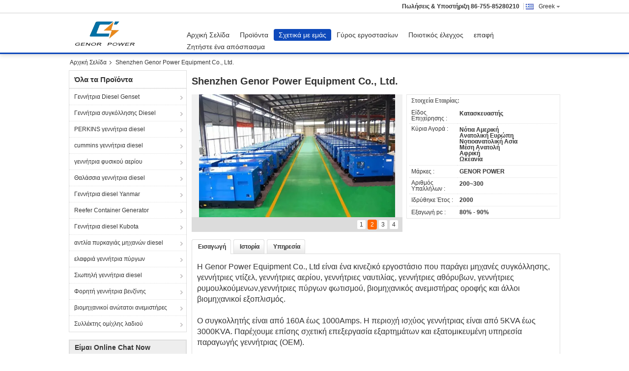

--- FILE ---
content_type: text/html
request_url: https://greek.gensetpower.com/aboutus.html
body_size: 33917
content:
<!DOCTYPE html>
<html lang="el">
<head>
	<meta charset="utf-8">
	<meta http-equiv="X-UA-Compatible" content="IE=edge">
	<meta name="viewport" content="width=device-width, initial-scale=1.0, maximum-scale=1.0, user-scalable=no">
    <title>Κίνα Shenzhen Genor Power Equipment Co., Ltd. Εταιρικό Προφίλ</title>
    <meta name="keywords" content="Shenzhen Genor Power Equipment Co., Ltd. ,Κίνα εργοστάσιο, Κατασκευαστής της Κίνας, προμηθευτής ποιότητας" />
    <meta name="description" content="Κίνα ποιότητας Γεννήτρια Diesel Genset και Γεννήτρια συγκόλλησης Diesel προμηθευτές Shenzhen Genor Power Equipment Co., Ltd., δεσμευόμαστε να παρέχουμε προϊόντα υψηλής ποιότητας, τα οποία έχουν πωληθεί παγκοσμίως σε χαμηλές τιμές." />
			<link type='text/css' rel='stylesheet' href='/??/images/global.css,/photo/gensetpower/sitetpl/style/common.css?ver=1658721824' media='all'>
			  <script type='text/javascript' src='/js/jquery.js'></script><!-- Google tag (gtag.js) -->
<script async src="https://www.googletagmanager.com/gtag/js?id=G-NC70BHL033"></script>
<script>
  window.dataLayer = window.dataLayer || [];
  function gtag(){dataLayer.push(arguments);}
  gtag('js', new Date());

  gtag('config', 'G-NC70BHL033', {cookie_flags: "SameSite=None;Secure"});
</script><meta property="og:title" content="Κίνα Shenzhen Genor Power Equipment Co., Ltd. Εταιρικό Προφίλ" />
<meta property="og:description" content="Κίνα ποιότητας Γεννήτρια Diesel Genset και Γεννήτρια συγκόλλησης Diesel προμηθευτές Shenzhen Genor Power Equipment Co., Ltd., δεσμευόμαστε να παρέχουμε προϊόντα υψηλής ποιότητας, τα οποία έχουν πωληθεί παγκοσμίως σε χαμηλές τιμές." />
<meta property="og:site_name" content="Shenzhen Genor Power Equipment Co., Ltd." />
<meta property="og:url" content="https://greek.gensetpower.com/aboutus.html" />
<meta property="og:image" content="https://greek.gensetpower.com/photo/cl24277218-shenzhen_genor_power_equipment_co_ltd.jpg" />
<link rel="canonical" href="https://greek.gensetpower.com/aboutus.html" />
<link rel="alternate" href="https://m.greek.gensetpower.com/aboutus.html" media="only screen and (max-width: 640px)" />
<link rel="stylesheet" type="text/css" href="/js/guidefirstcommon.css" />
<style type="text/css">
/*<![CDATA[*/
.consent__cookie {position: fixed;top: 0;left: 0;width: 100%;height: 0%;z-index: 100000;}.consent__cookie_bg {position: fixed;top: 0;left: 0;width: 100%;height: 100%;background: #000;opacity: .6;display: none }.consent__cookie_rel {position: fixed;bottom:0;left: 0;width: 100%;background: #fff;display: -webkit-box;display: -ms-flexbox;display: flex;flex-wrap: wrap;padding: 24px 80px;-webkit-box-sizing: border-box;box-sizing: border-box;-webkit-box-pack: justify;-ms-flex-pack: justify;justify-content: space-between;-webkit-transition: all ease-in-out .3s;transition: all ease-in-out .3s }.consent__close {position: absolute;top: 20px;right: 20px;cursor: pointer }.consent__close svg {fill: #777 }.consent__close:hover svg {fill: #000 }.consent__cookie_box {flex: 1;word-break: break-word;}.consent__warm {color: #777;font-size: 16px;margin-bottom: 12px;line-height: 19px }.consent__title {color: #333;font-size: 20px;font-weight: 600;margin-bottom: 12px;line-height: 23px }.consent__itxt {color: #333;font-size: 14px;margin-bottom: 12px;display: -webkit-box;display: -ms-flexbox;display: flex;-webkit-box-align: center;-ms-flex-align: center;align-items: center }.consent__itxt i {display: -webkit-inline-box;display: -ms-inline-flexbox;display: inline-flex;width: 28px;height: 28px;border-radius: 50%;background: #e0f9e9;margin-right: 8px;-webkit-box-align: center;-ms-flex-align: center;align-items: center;-webkit-box-pack: center;-ms-flex-pack: center;justify-content: center }.consent__itxt svg {fill: #3ca860 }.consent__txt {color: #a6a6a6;font-size: 14px;margin-bottom: 8px;line-height: 17px }.consent__btns {display: -webkit-box;display: -ms-flexbox;display: flex;-webkit-box-orient: vertical;-webkit-box-direction: normal;-ms-flex-direction: column;flex-direction: column;-webkit-box-pack: center;-ms-flex-pack: center;justify-content: center;flex-shrink: 0;}.consent__btn {width: 280px;height: 40px;line-height: 40px;text-align: center;background: #3ca860;color: #fff;border-radius: 4px;margin: 8px 0;-webkit-box-sizing: border-box;box-sizing: border-box;cursor: pointer;font-size:14px}.consent__btn:hover {background: #00823b }.consent__btn.empty {color: #3ca860;border: 1px solid #3ca860;background: #fff }.consent__btn.empty:hover {background: #3ca860;color: #fff }.open .consent__cookie_bg {display: block }.open .consent__cookie_rel {bottom: 0 }@media (max-width: 760px) {.consent__btns {width: 100%;align-items: center;}.consent__cookie_rel {padding: 20px 24px }}.consent__cookie.open {display: block;}.consent__cookie {display: none;}
/*]]>*/
</style>
<style type="text/css">
/*<![CDATA[*/
@media only screen and (max-width:640px){.contact_now_dialog .content-wrap .desc{background-image:url(/images/cta_images/bg_s.png) !important}}.contact_now_dialog .content-wrap .content-wrap_header .cta-close{background-image:url(/images/cta_images/sprite.png) !important}.contact_now_dialog .content-wrap .desc{background-image:url(/images/cta_images/bg_l.png) !important}.contact_now_dialog .content-wrap .cta-btn i{background-image:url(/images/cta_images/sprite.png) !important}.contact_now_dialog .content-wrap .head-tip img{content:url(/images/cta_images/cta_contact_now.png) !important}.cusim{background-image:url(/images/imicon/im.svg) !important}.cuswa{background-image:url(/images/imicon/wa.png) !important}.cusall{background-image:url(/images/imicon/allchat.svg) !important}
/*]]>*/
</style>
<script type="text/javascript" src="/js/guidefirstcommon.js"></script>
<script type="text/javascript">
/*<![CDATA[*/
window.isvideotpl = 2;window.detailurl = '';
var colorUrl = '';var isShowGuide = 2;var showGuideColor = 0;var im_appid = 10003;var im_msg="Good day, what product are you looking for?";

var cta_cid = 43967;var use_defaulProductInfo = 0;var cta_pid = 0;var test_company = 0;var webim_domain = '';var company_type = 0;var cta_equipment = 'pc'; var setcookie = 'setwebimCookie(0,0,0)'; var whatsapplink = "https://wa.me/8618926068265?text=Hi%2C+Shenzhen+Genor+Power+Equipment+Co.%2C+Ltd.%2C+I%27m+interested+in+your+products."; function insertMeta(){var str = '<meta name="mobile-web-app-capable" content="yes" /><meta name="viewport" content="width=device-width, initial-scale=1.0" />';document.head.insertAdjacentHTML('beforeend',str);} var element = document.querySelector('a.footer_webim_a[href="/webim/webim_tab.html"]');if (element) {element.parentNode.removeChild(element);}

var colorUrl = '';
var aisearch = 0;
var selfUrl = '';
window.playerReportUrl='/vod/view_count/report';
var query_string = ["Company","Company"];
var g_tp = '';
var customtplcolor = 99303;
var str_chat = 'Τσάτ';
				var str_call_now = 'Τηλεφώνησε τώρα.';
var str_chat_now = 'Μιλήστε τώρα.';
var str_contact1 = 'Βρείτε την καλύτερη τιμή';var str_chat_lang='greek';var str_contact2 = 'Πάρτε την τιμή';var str_contact2 = 'Η καλύτερη τιμή';var str_contact = 'ΕΠΙΚΟΙΝΩΝΙΑ';
window.predomainsub = "";
/*]]>*/
</script>
</head>
<body>
<img src="/logo.gif" style="display:none" alt="logo"/>
<a style="display: none!important;" title="Shenzhen Genor Power Equipment Co., Ltd." class="float-inquiry" href="/contactnow.html" onclick='setinquiryCookie("{\"showproduct\":0,\"pid\":0,\"name\":\"\",\"source_url\":\"\",\"picurl\":\"\",\"propertyDetail\":[],\"username\":\"Mr. Albert\",\"viewTime\":\"\\u03a4\\u03b5\\u03bb\\u03b5\\u03c5\\u03c4\\u03b1\\u03af\\u03b1 \\u0395\\u03af\\u03c3\\u03bf\\u03b4\\u03bf\\u03c2 : 1 \\u03ce\\u03c1\\u03b5\\u03c2 53 minuts \\u03c0\\u03c1\\u03b9\\u03bd\",\"subject\":\"\\u039c\\u03c0\\u03bf\\u03c1\\u03b5\\u03af\\u03c4\\u03b5 \\u03bd\\u03b1 \\u03bc\\u03bf\\u03c5 \\u03c3\\u03c4\\u03b5\\u03af\\u03bb\\u03b5\\u03c4\\u03b5 \\u03c4\\u03b9\\u03c2 \\u03c4\\u03b9\\u03bc\\u03ad\\u03c2 \\u03ba\\u03b1\\u03c4\\u03b1\\u03bb\\u03cc\\u03b3\\u03bf\\u03c5 \\u03ba\\u03b1\\u03b9 \\u03c4\\u03bf\\u03c5 \\u03ba\\u03b1\\u03c4\\u03b1\\u03bb\\u03cc\\u03b3\\u03bf\\u03c5 \\u03c4\\u03c9\\u03bd \\u03c0\\u03c1\\u03bf\\u03ca\\u03cc\\u03bd\\u03c4\\u03c9\\u03bd;\",\"countrycode\":\"\"}");'></a>
<script>
var originProductInfo = '';
var originProductInfo = {"showproduct":1,"pid":"42969067","name":"\u039c\u03af\u03bb\u03b5\u03c1 \u03bc\u03c0\u03bb\u03b5 315A 400A 600A MMA stick Arc tig \u03c3\u03c5\u03b3\u03ba\u03cc\u03bb\u03bb\u03b7\u03c3\u03b7 \u03bc\u03b7\u03c7\u03b1\u03bd\u03ae 20kva \u03b6\u03b5\u03c3\u03c4\u03ae\u03c1\u03b1\u03c2 \u03b3\u03b5\u03bd\u03bd\u03ae\u03c4\u03c1\u03b9\u03b1 \u03bd\u03c4\u03af\u03b6\u03b5\u03bb","source_url":"\/sale-42969067-miller-big-blue-315a-400a-600a-mma-stick-arc-tig-welding-machine-20kva-diesel-generator-welder.html","picurl":"\/photo\/pd161188071-miller_big_blue_315a_400a_600a_mma_stick_arc_tig_welding_machine_20kva_diesel_generator_welder.jpg","propertyDetail":[["\u039f\u03bd\u03bf\u03bc\u03b1\u03c3\u03af\u03b1 \u03c0\u03c1\u03bf\u03ca\u03cc\u03bd\u03c4\u03bf\u03c2","\u0395\u03bb\u03c5\u03c4\u03ae\u03c2 \u03b3\u03b5\u03bd\u03bd\u03ae\u03c4\u03c1\u03b9\u03b1\u03c2 \u03bd\u03c4\u03af\u03b6\u03b5\u03bb 400a"],["\u03a4\u03cd\u03c0\u03bf\u03c2 \u03c3\u03c5\u03b3\u03ba\u03cc\u03bb\u03bb\u03b7\u03c3\u03b7\u03c2","ARC, TIG"],["\u03a4\u03ac\u03c3\u03b7 \u03c3\u03c5\u03b3\u03ba\u03cc\u03bb\u03bb\u03b7\u03c3\u03b7\u03c2","30 \u03ad\u03c9\u03c2 40 \u0392"],["\u03a1\u03a1\u039c \u03c4\u03bf\u03c5 \u03ba\u03b9\u03bd\u03b7\u03c4\u03ae\u03c1\u03b1","1500 \u03c3\u03c4\u03c1\u03bf\u03c6\u03ad\u03c2 \u03b1\u03bd\u03ac \u03bb\u03b5\u03c0\u03c4\u03cc"]],"company_name":null,"picurl_c":"\/photo\/pc161188071-miller_big_blue_315a_400a_600a_mma_stick_arc_tig_welding_machine_20kva_diesel_generator_welder.jpg","price":"negotiable","username":"Sales Manager","viewTime":"\u03a4\u03b5\u03bb\u03b5\u03c5\u03c4\u03b1\u03af\u03b1 \u0395\u03af\u03c3\u03bf\u03b4\u03bf\u03c2 : 8 \u03ce\u03c1\u03b5\u03c2 53 minuts \u03c0\u03c1\u03b9\u03bd","subject":"\u03a0\u03b1\u03c1\u03b1\u03ba\u03b1\u03bb\u03ce \u03bc\u03bf\u03c5 \u03c3\u03c4\u03b5\u03af\u03bb\u03b5\u03c4\u03b5 \u03c0\u03b5\u03c1\u03b9\u03c3\u03c3\u03cc\u03c4\u03b5\u03c1\u03b5\u03c2 \u03c0\u03bb\u03b7\u03c1\u03bf\u03c6\u03bf\u03c1\u03af\u03b5\u03c2 \u03b3\u03b9\u03b1 \u039c\u03af\u03bb\u03b5\u03c1 \u03bc\u03c0\u03bb\u03b5 315A 400A 600A MMA stick Arc tig \u03c3\u03c5\u03b3\u03ba\u03cc\u03bb\u03bb\u03b7\u03c3\u03b7 \u03bc\u03b7\u03c7\u03b1\u03bd\u03ae 20kva \u03b6\u03b5\u03c3\u03c4\u03ae\u03c1\u03b1\u03c2 \u03b3\u03b5\u03bd\u03bd\u03ae\u03c4\u03c1\u03b9\u03b1 \u03bd\u03c4\u03af\u03b6\u03b5\u03bb \u03c3\u03b1\u03c2","countrycode":""};
var save_url = "/contactsave.html";
var update_url = "/updateinquiry.html";
var productInfo = {};
var defaulProductInfo = {};
var myDate = new Date();
var curDate = myDate.getFullYear()+'-'+(parseInt(myDate.getMonth())+1)+'-'+myDate.getDate();
var message = '';
var default_pop = 1;
var leaveMessageDialog = document.getElementsByClassName('leave-message-dialog')[0]; // 获取弹层
var _$$ = function (dom) {
    return document.querySelectorAll(dom);
};
resInfo = originProductInfo;
resInfo['name'] = resInfo['name'] || '';
defaulProductInfo.pid = resInfo['pid'];
defaulProductInfo.productName = resInfo['name'] ?? '';
defaulProductInfo.productInfo = resInfo['propertyDetail'];
defaulProductInfo.productImg = resInfo['picurl_c'];
defaulProductInfo.subject = resInfo['subject'] ?? '';
defaulProductInfo.productImgAlt = resInfo['name'] ?? '';
var inquirypopup_tmp = 1;
var message = 'Αγαπητός,'+'\r\n'+"Ik ben geïnteresseerd"+' '+trim(resInfo['name'])+", θα μπορούσατε να μου στείλετε περισσότερες λεπτομέρειες όπως τύπος, μέγεθος, MOQ, υλικό κ.λπ."+'\r\n'+"Ευχαριστώ!"+'\r\n'+"Wachten op je antwoord.";
var message_1 = 'Αγαπητός,'+'\r\n'+"Ik ben geïnteresseerd"+' '+trim(resInfo['name'])+", θα μπορούσατε να μου στείλετε περισσότερες λεπτομέρειες όπως τύπος, μέγεθος, MOQ, υλικό κ.λπ."+'\r\n'+"Ευχαριστώ!"+'\r\n'+"Wachten op je antwoord.";
var message_2 = 'Γεια,'+'\r\n'+"Ψάχνω για"+' '+trim(resInfo['name'])+", στείλτε μου την τιμή, τις προδιαγραφές και την εικόνα."+'\r\n'+"Η γρήγορη απάντησή σας θα εκτιμηθεί ιδιαίτερα."+'\r\n'+"Μη διστάσετε να επικοινωνήσετε μαζί μου για περισσότερες πληροφορίες."+'\r\n'+"Ευχαριστώ πολύ.";
var message_3 = 'Γεια,'+'\r\n'+trim(resInfo['name'])+' '+"ανταποκρίνεται στις προσδοκίες μου."+'\r\n'+"Δώστε μου την καλύτερη τιμή και μερικές άλλες πληροφορίες για το προϊόν."+'\r\n'+"Μη διστάσετε να επικοινωνήσετε μαζί μου μέσω του ταχυδρομείου μου."+'\r\n'+"Ευχαριστώ πολύ.";
var message_5 = 'Γεια σου,'+'\r\n'+"Με ενδιαφέρει πολύ"+' '+trim(resInfo['name'])+'.'+'\r\n'+"Παρακαλώ στείλτε μου τα στοιχεία του προϊόντος σας."+'\r\n'+"Ανυπομονώ για τη γρήγορη απάντησή σας."+'\r\n'+"Μη διστάσετε να επικοινωνήσετε μαζί μου μέσω ταχυδρομείου."+'\r\n'+"Χαιρετισμοί!";
var message_4 = 'Αγαπητός,'+'\r\n'+"Ποια είναι η τιμή FOB στο δικό σας"+' '+trim(resInfo['name'])+'?'+'\r\n'+"Ποιο είναι το πλησιέστερο όνομα θύρας;"+'\r\n'+"Απαντήστε μου το συντομότερο δυνατό, θα ήταν καλύτερα να μοιραστείτε περισσότερες πληροφορίες."+'\r\n'+"Χαιρετισμοί!";
var message_6 = 'Αγαπητός,'+'\r\n'+"Δώστε μας πληροφορίες για το δικό σας"+' '+trim(resInfo['name'])+", όπως τύπος, μέγεθος, υλικό και φυσικά η καλύτερη τιμή."+'\r\n'+"Ανυπομονώ για τη γρήγορη απάντησή σας."+'\r\n'+"Σας ευχαριστούμε!";
var message_7 = 'Αγαπητός,'+'\r\n'+"Μπορείτε να προμηθευτείτε"+' '+trim(resInfo['name'])+" για εμάς?"+'\r\n'+"Πρώτα θέλουμε τιμοκατάλογο και μερικές λεπτομέρειες προϊόντος."+'\r\n'+"Ελπίζω να λάβω απάντηση το συντομότερο δυνατόν και προσβλέπω στη συνεργασία."+'\r\n'+"Ευχαριστώ πολύ.";
var message_8 = 'γεια,'+'\r\n'+"Ψάχνω για"+' '+trim(resInfo['name'])+", παρακαλώ δώστε μου πιο λεπτομερείς πληροφορίες για το προϊόν."+'\r\n'+"Ανυπομονώ για την απάντησή σου."+'\r\n'+"Σας ευχαριστούμε!";
var message_9 = 'Γεια,'+'\r\n'+"Τα δικα σου"+' '+trim(resInfo['name'])+" πληροί τις απαιτήσεις μου πολύ καλά."+'\r\n'+"Παρακαλώ στείλτε μου την τιμή, τις προδιαγραφές και παρόμοιο μοντέλο θα είναι εντάξει."+'\r\n'+"Μη διστάσετε να συνομιλήσετε μαζί μου."+'\r\n'+"Ευχαριστώ!";
var message_10 = 'Αγαπητός,'+'\r\n'+"Θέλω να μάθω περισσότερα για τις λεπτομέρειες και την αναφορά"+' '+trim(resInfo['name'])+'.'+'\r\n'+"Μη διστάσετε να επικοινωνήσετε μαζί μου."+'\r\n'+"Χαιρετισμοί!";

var r = getRandom(1,10);

defaulProductInfo.message = eval("message_"+r);
    defaulProductInfo.message = eval("message_"+r);
        var mytAjax = {

    post: function(url, data, fn) {
        var xhr = new XMLHttpRequest();
        xhr.open("POST", url, true);
        xhr.setRequestHeader("Content-Type", "application/x-www-form-urlencoded;charset=UTF-8");
        xhr.setRequestHeader("X-Requested-With", "XMLHttpRequest");
        xhr.setRequestHeader('Content-Type','text/plain;charset=UTF-8');
        xhr.onreadystatechange = function() {
            if(xhr.readyState == 4 && (xhr.status == 200 || xhr.status == 304)) {
                fn.call(this, xhr.responseText);
            }
        };
        xhr.send(data);
    },

    postform: function(url, data, fn) {
        var xhr = new XMLHttpRequest();
        xhr.open("POST", url, true);
        xhr.setRequestHeader("X-Requested-With", "XMLHttpRequest");
        xhr.onreadystatechange = function() {
            if(xhr.readyState == 4 && (xhr.status == 200 || xhr.status == 304)) {
                fn.call(this, xhr.responseText);
            }
        };
        xhr.send(data);
    }
};
/*window.onload = function(){
    leaveMessageDialog = document.getElementsByClassName('leave-message-dialog')[0];
    if (window.localStorage.recordDialogStatus=='undefined' || (window.localStorage.recordDialogStatus!='undefined' && window.localStorage.recordDialogStatus != curDate)) {
        setTimeout(function(){
            if(parseInt(inquirypopup_tmp%10) == 1){
                creatDialog(defaulProductInfo, 1);
            }
        }, 6000);
    }
};*/
function trim(str)
{
    str = str.replace(/(^\s*)/g,"");
    return str.replace(/(\s*$)/g,"");
};
function getRandom(m,n){
    var num = Math.floor(Math.random()*(m - n) + n);
    return num;
};
function strBtn(param) {

    var starattextarea = document.getElementById("textareamessage").value.length;
    var email = document.getElementById("startEmail").value;

    var default_tip = document.querySelectorAll(".watermark_container").length;
    if (20 < starattextarea && starattextarea < 3000) {
        if(default_tip>0){
            document.getElementById("textareamessage1").parentNode.parentNode.nextElementSibling.style.display = "none";
        }else{
            document.getElementById("textareamessage1").parentNode.nextElementSibling.style.display = "none";
        }

    } else {
        if(default_tip>0){
            document.getElementById("textareamessage1").parentNode.parentNode.nextElementSibling.style.display = "block";
        }else{
            document.getElementById("textareamessage1").parentNode.nextElementSibling.style.display = "block";
        }

        return;
    }

    // var re = /^([a-zA-Z0-9_-])+@([a-zA-Z0-9_-])+\.([a-zA-Z0-9_-])+/i;/*邮箱不区分大小写*/
    var re = /^[a-zA-Z0-9][\w-]*(\.?[\w-]+)*@[a-zA-Z0-9-]+(\.[a-zA-Z0-9]+)+$/i;
    if (!re.test(email)) {
        document.getElementById("startEmail").nextElementSibling.style.display = "block";
        return;
    } else {
        document.getElementById("startEmail").nextElementSibling.style.display = "none";
    }

    var subject = document.getElementById("pop_subject").value;
    var pid = document.getElementById("pop_pid").value;
    var message = document.getElementById("textareamessage").value;
    var sender_email = document.getElementById("startEmail").value;
    var tel = '';
    if (document.getElementById("tel0") != undefined && document.getElementById("tel0") != '')
        tel = document.getElementById("tel0").value;
    var form_serialize = '&tel='+tel;

    form_serialize = form_serialize.replace(/\+/g, "%2B");
    mytAjax.post(save_url,"pid="+pid+"&subject="+subject+"&email="+sender_email+"&message="+(message)+form_serialize,function(res){
        var mes = JSON.parse(res);
        if(mes.status == 200){
            var iid = mes.iid;
            document.getElementById("pop_iid").value = iid;
            document.getElementById("pop_uuid").value = mes.uuid;

            if(typeof gtag_report_conversion === "function"){
                gtag_report_conversion();//执行统计js代码
            }
            if(typeof fbq === "function"){
                fbq('track','Purchase');//执行统计js代码
            }
        }
    });
    for (var index = 0; index < document.querySelectorAll(".dialog-content-pql").length; index++) {
        document.querySelectorAll(".dialog-content-pql")[index].style.display = "none";
    };
    $('#idphonepql').val(tel);
    document.getElementById("dialog-content-pql-id").style.display = "block";
    ;
};
function twoBtnOk(param) {

    var selectgender = document.getElementById("Mr").innerHTML;
    var iid = document.getElementById("pop_iid").value;
    var sendername = document.getElementById("idnamepql").value;
    var senderphone = document.getElementById("idphonepql").value;
    var sendercname = document.getElementById("idcompanypql").value;
    var uuid = document.getElementById("pop_uuid").value;
    var gender = 2;
    if(selectgender == 'Mr.') gender = 0;
    if(selectgender == 'Mrs.') gender = 1;
    var pid = document.getElementById("pop_pid").value;
    var form_serialize = '';

        form_serialize = form_serialize.replace(/\+/g, "%2B");

    mytAjax.post(update_url,"iid="+iid+"&gender="+gender+"&uuid="+uuid+"&name="+(sendername)+"&tel="+(senderphone)+"&company="+(sendercname)+form_serialize,function(res){});

    for (var index = 0; index < document.querySelectorAll(".dialog-content-pql").length; index++) {
        document.querySelectorAll(".dialog-content-pql")[index].style.display = "none";
    };
    document.getElementById("dialog-content-pql-ok").style.display = "block";

};
function toCheckMust(name) {
    $('#'+name+'error').hide();
}
function handClidk(param) {
    var starattextarea = document.getElementById("textareamessage1").value.length;
    var email = document.getElementById("startEmail1").value;
    var default_tip = document.querySelectorAll(".watermark_container").length;
    if (20 < starattextarea && starattextarea < 3000) {
        if(default_tip>0){
            document.getElementById("textareamessage1").parentNode.parentNode.nextElementSibling.style.display = "none";
        }else{
            document.getElementById("textareamessage1").parentNode.nextElementSibling.style.display = "none";
        }

    } else {
        if(default_tip>0){
            document.getElementById("textareamessage1").parentNode.parentNode.nextElementSibling.style.display = "block";
        }else{
            document.getElementById("textareamessage1").parentNode.nextElementSibling.style.display = "block";
        }

        return;
    }

    // var re = /^([a-zA-Z0-9_-])+@([a-zA-Z0-9_-])+\.([a-zA-Z0-9_-])+/i;
    var re = /^[a-zA-Z0-9][\w-]*(\.?[\w-]+)*@[a-zA-Z0-9-]+(\.[a-zA-Z0-9]+)+$/i;
    if (!re.test(email)) {
        document.getElementById("startEmail1").nextElementSibling.style.display = "block";
        return;
    } else {
        document.getElementById("startEmail1").nextElementSibling.style.display = "none";
    }

    var subject = document.getElementById("pop_subject").value;
    var pid = document.getElementById("pop_pid").value;
    var message = document.getElementById("textareamessage1").value;
    var sender_email = document.getElementById("startEmail1").value;
    var form_serialize = tel = '';
    if (document.getElementById("tel1") != undefined && document.getElementById("tel1") != '')
        tel = document.getElementById("tel1").value;
        mytAjax.post(save_url,"email="+sender_email+"&tel="+tel+"&pid="+pid+"&message="+message+"&subject="+subject+form_serialize,function(res){

        var mes = JSON.parse(res);
        if(mes.status == 200){
            var iid = mes.iid;
            document.getElementById("pop_iid").value = iid;
            document.getElementById("pop_uuid").value = mes.uuid;
            if(typeof gtag_report_conversion === "function"){
                gtag_report_conversion();//执行统计js代码
            }
        }

    });
    for (var index = 0; index < document.querySelectorAll(".dialog-content-pql").length; index++) {
        document.querySelectorAll(".dialog-content-pql")[index].style.display = "none";
    };
    $('#idphonepql').val(tel);
    document.getElementById("dialog-content-pql-id").style.display = "block";

};
window.addEventListener('load', function () {
    $('.checkbox-wrap label').each(function(){
        if($(this).find('input').prop('checked')){
            $(this).addClass('on')
        }else {
            $(this).removeClass('on')
        }
    })
    $(document).on('click', '.checkbox-wrap label' , function(ev){
        if (ev.target.tagName.toUpperCase() != 'INPUT') {
            $(this).toggleClass('on')
        }
    })
})

function hand_video(pdata) {
    data = JSON.parse(pdata);
    productInfo.productName = data.productName;
    productInfo.productInfo = data.productInfo;
    productInfo.productImg = data.productImg;
    productInfo.subject = data.subject;

    var message = 'Αγαπητός,'+'\r\n'+"Ik ben geïnteresseerd"+' '+trim(data.productName)+", θα μπορούσατε να μου στείλετε περισσότερες λεπτομέρειες όπως τύπος, μέγεθος, ποσότητα, υλικό κ.λπ."+'\r\n'+"Ευχαριστώ!"+'\r\n'+"Wachten op je antwoord.";

    var message = 'Αγαπητός,'+'\r\n'+"Ik ben geïnteresseerd"+' '+trim(data.productName)+", θα μπορούσατε να μου στείλετε περισσότερες λεπτομέρειες όπως τύπος, μέγεθος, MOQ, υλικό κ.λπ."+'\r\n'+"Ευχαριστώ!"+'\r\n'+"Wachten op je antwoord.";
    var message_1 = 'Αγαπητός,'+'\r\n'+"Ik ben geïnteresseerd"+' '+trim(data.productName)+", θα μπορούσατε να μου στείλετε περισσότερες λεπτομέρειες όπως τύπος, μέγεθος, MOQ, υλικό κ.λπ."+'\r\n'+"Ευχαριστώ!"+'\r\n'+"Wachten op je antwoord.";
    var message_2 = 'Γεια,'+'\r\n'+"Ψάχνω για"+' '+trim(data.productName)+", στείλτε μου την τιμή, τις προδιαγραφές και την εικόνα."+'\r\n'+"Η γρήγορη απάντησή σας θα εκτιμηθεί ιδιαίτερα."+'\r\n'+"Μη διστάσετε να επικοινωνήσετε μαζί μου για περισσότερες πληροφορίες."+'\r\n'+"Ευχαριστώ πολύ.";
    var message_3 = 'Γεια,'+'\r\n'+trim(data.productName)+' '+"ανταποκρίνεται στις προσδοκίες μου."+'\r\n'+"Δώστε μου την καλύτερη τιμή και μερικές άλλες πληροφορίες για το προϊόν."+'\r\n'+"Μη διστάσετε να επικοινωνήσετε μαζί μου μέσω του ταχυδρομείου μου."+'\r\n'+"Ευχαριστώ πολύ.";

    var message_4 = 'Αγαπητός,'+'\r\n'+"Ποια είναι η τιμή FOB στο δικό σας"+' '+trim(data.productName)+'?'+'\r\n'+"Ποιο είναι το πλησιέστερο όνομα θύρας;"+'\r\n'+"Απαντήστε μου το συντομότερο δυνατό, θα ήταν καλύτερα να μοιραστείτε περισσότερες πληροφορίες."+'\r\n'+"Χαιρετισμοί!";
    var message_5 = 'Γεια σου,'+'\r\n'+"Με ενδιαφέρει πολύ"+' '+trim(data.productName)+'.'+'\r\n'+"Παρακαλώ στείλτε μου τα στοιχεία του προϊόντος σας."+'\r\n'+"Ανυπομονώ για τη γρήγορη απάντησή σας."+'\r\n'+"Μη διστάσετε να επικοινωνήσετε μαζί μου μέσω ταχυδρομείου."+'\r\n'+"Χαιρετισμοί!";

    var message_6 = 'Αγαπητός,'+'\r\n'+"Δώστε μας πληροφορίες για το δικό σας"+' '+trim(data.productName)+", όπως τύπος, μέγεθος, υλικό και φυσικά η καλύτερη τιμή."+'\r\n'+"Ανυπομονώ για τη γρήγορη απάντησή σας."+'\r\n'+"Σας ευχαριστούμε!";
    var message_7 = 'Αγαπητός,'+'\r\n'+"Μπορείτε να προμηθευτείτε"+' '+trim(data.productName)+" για εμάς?"+'\r\n'+"Πρώτα θέλουμε τιμοκατάλογο και μερικές λεπτομέρειες προϊόντος."+'\r\n'+"Ελπίζω να λάβω απάντηση το συντομότερο δυνατόν και προσβλέπω στη συνεργασία."+'\r\n'+"Ευχαριστώ πολύ.";
    var message_8 = 'γεια,'+'\r\n'+"Ψάχνω για"+' '+trim(data.productName)+", παρακαλώ δώστε μου πιο λεπτομερείς πληροφορίες για το προϊόν."+'\r\n'+"Ανυπομονώ για την απάντησή σου."+'\r\n'+"Σας ευχαριστούμε!";
    var message_9 = 'Γεια,'+'\r\n'+"Τα δικα σου"+' '+trim(data.productName)+" πληροί τις απαιτήσεις μου πολύ καλά."+'\r\n'+"Παρακαλώ στείλτε μου την τιμή, τις προδιαγραφές και παρόμοιο μοντέλο θα είναι εντάξει."+'\r\n'+"Μη διστάσετε να συνομιλήσετε μαζί μου."+'\r\n'+"Ευχαριστώ!";
    var message_10 = 'Αγαπητός,'+'\r\n'+"Θέλω να μάθω περισσότερα για τις λεπτομέρειες και την αναφορά"+' '+trim(data.productName)+'.'+'\r\n'+"Μη διστάσετε να επικοινωνήσετε μαζί μου."+'\r\n'+"Χαιρετισμοί!";

    var r = getRandom(1,10);

    productInfo.message = eval("message_"+r);
            if(parseInt(inquirypopup_tmp/10) == 1){
        productInfo.message = "";
    }
    productInfo.pid = data.pid;
    creatDialog(productInfo, 2);
};

function handDialog(pdata) {
    data = JSON.parse(pdata);
    productInfo.productName = data.productName;
    productInfo.productInfo = data.productInfo;
    productInfo.productImg = data.productImg;
    productInfo.subject = data.subject;

    var message = 'Αγαπητός,'+'\r\n'+"Ik ben geïnteresseerd"+' '+trim(data.productName)+", θα μπορούσατε να μου στείλετε περισσότερες λεπτομέρειες όπως τύπος, μέγεθος, ποσότητα, υλικό κ.λπ."+'\r\n'+"Ευχαριστώ!"+'\r\n'+"Wachten op je antwoord.";

    var message = 'Αγαπητός,'+'\r\n'+"Ik ben geïnteresseerd"+' '+trim(data.productName)+", θα μπορούσατε να μου στείλετε περισσότερες λεπτομέρειες όπως τύπος, μέγεθος, MOQ, υλικό κ.λπ."+'\r\n'+"Ευχαριστώ!"+'\r\n'+"Wachten op je antwoord.";
    var message_1 = 'Αγαπητός,'+'\r\n'+"Ik ben geïnteresseerd"+' '+trim(data.productName)+", θα μπορούσατε να μου στείλετε περισσότερες λεπτομέρειες όπως τύπος, μέγεθος, MOQ, υλικό κ.λπ."+'\r\n'+"Ευχαριστώ!"+'\r\n'+"Wachten op je antwoord.";
    var message_2 = 'Γεια,'+'\r\n'+"Ψάχνω για"+' '+trim(data.productName)+", στείλτε μου την τιμή, τις προδιαγραφές και την εικόνα."+'\r\n'+"Η γρήγορη απάντησή σας θα εκτιμηθεί ιδιαίτερα."+'\r\n'+"Μη διστάσετε να επικοινωνήσετε μαζί μου για περισσότερες πληροφορίες."+'\r\n'+"Ευχαριστώ πολύ.";
    var message_3 = 'Γεια,'+'\r\n'+trim(data.productName)+' '+"ανταποκρίνεται στις προσδοκίες μου."+'\r\n'+"Δώστε μου την καλύτερη τιμή και μερικές άλλες πληροφορίες για το προϊόν."+'\r\n'+"Μη διστάσετε να επικοινωνήσετε μαζί μου μέσω του ταχυδρομείου μου."+'\r\n'+"Ευχαριστώ πολύ.";

    var message_4 = 'Αγαπητός,'+'\r\n'+"Ποια είναι η τιμή FOB στο δικό σας"+' '+trim(data.productName)+'?'+'\r\n'+"Ποιο είναι το πλησιέστερο όνομα θύρας;"+'\r\n'+"Απαντήστε μου το συντομότερο δυνατό, θα ήταν καλύτερα να μοιραστείτε περισσότερες πληροφορίες."+'\r\n'+"Χαιρετισμοί!";
    var message_5 = 'Γεια σου,'+'\r\n'+"Με ενδιαφέρει πολύ"+' '+trim(data.productName)+'.'+'\r\n'+"Παρακαλώ στείλτε μου τα στοιχεία του προϊόντος σας."+'\r\n'+"Ανυπομονώ για τη γρήγορη απάντησή σας."+'\r\n'+"Μη διστάσετε να επικοινωνήσετε μαζί μου μέσω ταχυδρομείου."+'\r\n'+"Χαιρετισμοί!";
        var message_6 = 'Αγαπητός,'+'\r\n'+"Δώστε μας πληροφορίες για το δικό σας"+' '+trim(data.productName)+", όπως τύπος, μέγεθος, υλικό και φυσικά η καλύτερη τιμή."+'\r\n'+"Ανυπομονώ για τη γρήγορη απάντησή σας."+'\r\n'+"Σας ευχαριστούμε!";
    var message_7 = 'Αγαπητός,'+'\r\n'+"Μπορείτε να προμηθευτείτε"+' '+trim(data.productName)+" για εμάς?"+'\r\n'+"Πρώτα θέλουμε τιμοκατάλογο και μερικές λεπτομέρειες προϊόντος."+'\r\n'+"Ελπίζω να λάβω απάντηση το συντομότερο δυνατόν και προσβλέπω στη συνεργασία."+'\r\n'+"Ευχαριστώ πολύ.";
    var message_8 = 'γεια,'+'\r\n'+"Ψάχνω για"+' '+trim(data.productName)+", παρακαλώ δώστε μου πιο λεπτομερείς πληροφορίες για το προϊόν."+'\r\n'+"Ανυπομονώ για την απάντησή σου."+'\r\n'+"Σας ευχαριστούμε!";
    var message_9 = 'Γεια,'+'\r\n'+"Τα δικα σου"+' '+trim(data.productName)+" πληροί τις απαιτήσεις μου πολύ καλά."+'\r\n'+"Παρακαλώ στείλτε μου την τιμή, τις προδιαγραφές και παρόμοιο μοντέλο θα είναι εντάξει."+'\r\n'+"Μη διστάσετε να συνομιλήσετε μαζί μου."+'\r\n'+"Ευχαριστώ!";
    var message_10 = 'Αγαπητός,'+'\r\n'+"Θέλω να μάθω περισσότερα για τις λεπτομέρειες και την αναφορά"+' '+trim(data.productName)+'.'+'\r\n'+"Μη διστάσετε να επικοινωνήσετε μαζί μου."+'\r\n'+"Χαιρετισμοί!";

    var r = getRandom(1,10);
    productInfo.message = eval("message_"+r);
            if(parseInt(inquirypopup_tmp/10) == 1){
        productInfo.message = "";
    }
    productInfo.pid = data.pid;
    creatDialog(productInfo, 2);
};

function closepql(param) {

    leaveMessageDialog.style.display = 'none';
};

function closepql2(param) {

    for (var index = 0; index < document.querySelectorAll(".dialog-content-pql").length; index++) {
        document.querySelectorAll(".dialog-content-pql")[index].style.display = "none";
    };
    document.getElementById("dialog-content-pql-ok").style.display = "block";
};

function decodeHtmlEntities(str) {
    var tempElement = document.createElement('div');
    tempElement.innerHTML = str;
    return tempElement.textContent || tempElement.innerText || '';
}

function initProduct(productInfo,type){

    productInfo.productName = decodeHtmlEntities(productInfo.productName);
    productInfo.message = decodeHtmlEntities(productInfo.message);

    leaveMessageDialog = document.getElementsByClassName('leave-message-dialog')[0];
    leaveMessageDialog.style.display = "block";
    if(type == 3){
        var popinquiryemail = document.getElementById("popinquiryemail").value;
        _$$("#startEmail1")[0].value = popinquiryemail;
    }else{
        _$$("#startEmail1")[0].value = "";
    }
    _$$("#startEmail")[0].value = "";
    _$$("#idnamepql")[0].value = "";
    _$$("#idphonepql")[0].value = "";
    _$$("#idcompanypql")[0].value = "";

    _$$("#pop_pid")[0].value = productInfo.pid;
    _$$("#pop_subject")[0].value = productInfo.subject;
    
    if(parseInt(inquirypopup_tmp/10) == 1){
        productInfo.message = "";
    }

    _$$("#textareamessage1")[0].value = productInfo.message;
    _$$("#textareamessage")[0].value = productInfo.message;

    _$$("#dialog-content-pql-id .titlep")[0].innerHTML = productInfo.productName;
    _$$("#dialog-content-pql-id img")[0].setAttribute("src", productInfo.productImg);
    _$$("#dialog-content-pql-id img")[0].setAttribute("alt", productInfo.productImgAlt);

    _$$("#dialog-content-pql-id-hand img")[0].setAttribute("src", productInfo.productImg);
    _$$("#dialog-content-pql-id-hand img")[0].setAttribute("alt", productInfo.productImgAlt);
    _$$("#dialog-content-pql-id-hand .titlep")[0].innerHTML = productInfo.productName;

    if (productInfo.productInfo.length > 0) {
        var ul2, ul;
        ul = document.createElement("ul");
        for (var index = 0; index < productInfo.productInfo.length; index++) {
            var el = productInfo.productInfo[index];
            var li = document.createElement("li");
            var span1 = document.createElement("span");
            span1.innerHTML = el[0] + ":";
            var span2 = document.createElement("span");
            span2.innerHTML = el[1];
            li.appendChild(span1);
            li.appendChild(span2);
            ul.appendChild(li);

        }
        ul2 = ul.cloneNode(true);
        if (type === 1) {
            _$$("#dialog-content-pql-id .left")[0].replaceChild(ul, _$$("#dialog-content-pql-id .left ul")[0]);
        } else {
            _$$("#dialog-content-pql-id-hand .left")[0].replaceChild(ul2, _$$("#dialog-content-pql-id-hand .left ul")[0]);
            _$$("#dialog-content-pql-id .left")[0].replaceChild(ul, _$$("#dialog-content-pql-id .left ul")[0]);
        }
    };
    for (var index = 0; index < _$$("#dialog-content-pql-id .right ul li").length; index++) {
        _$$("#dialog-content-pql-id .right ul li")[index].addEventListener("click", function (params) {
            _$$("#dialog-content-pql-id .right #Mr")[0].innerHTML = this.innerHTML
        }, false)

    };

};
function closeInquiryCreateDialog() {
    document.getElementById("xuanpan_dialog_box_pql").style.display = "none";
};
function showInquiryCreateDialog() {
    document.getElementById("xuanpan_dialog_box_pql").style.display = "block";
};
function submitPopInquiry(){
    var message = document.getElementById("inquiry_message").value;
    var email = document.getElementById("inquiry_email").value;
    var subject = defaulProductInfo.subject;
    var pid = defaulProductInfo.pid;
    if (email === undefined) {
        showInquiryCreateDialog();
        document.getElementById("inquiry_email").style.border = "1px solid red";
        return false;
    };
    if (message === undefined) {
        showInquiryCreateDialog();
        document.getElementById("inquiry_message").style.border = "1px solid red";
        return false;
    };
    if (email.search(/^\w+((-\w+)|(\.\w+))*\@[A-Za-z0-9]+((\.|-)[A-Za-z0-9]+)*\.[A-Za-z0-9]+$/) == -1) {
        document.getElementById("inquiry_email").style.border= "1px solid red";
        showInquiryCreateDialog();
        return false;
    } else {
        document.getElementById("inquiry_email").style.border= "";
    };
    if (message.length < 20 || message.length >3000) {
        showInquiryCreateDialog();
        document.getElementById("inquiry_message").style.border = "1px solid red";
        return false;
    } else {
        document.getElementById("inquiry_message").style.border = "";
    };
    var tel = '';
    if (document.getElementById("tel") != undefined && document.getElementById("tel") != '')
        tel = document.getElementById("tel").value;

    mytAjax.post(save_url,"pid="+pid+"&subject="+subject+"&email="+email+"&message="+(message)+'&tel='+tel,function(res){
        var mes = JSON.parse(res);
        if(mes.status == 200){
            var iid = mes.iid;
            document.getElementById("pop_iid").value = iid;
            document.getElementById("pop_uuid").value = mes.uuid;

        }
    });
    initProduct(defaulProductInfo);
    for (var index = 0; index < document.querySelectorAll(".dialog-content-pql").length; index++) {
        document.querySelectorAll(".dialog-content-pql")[index].style.display = "none";
    };
    $('#idphonepql').val(tel);
    document.getElementById("dialog-content-pql-id").style.display = "block";

};

//带附件上传
function submitPopInquiryfile(email_id,message_id,check_sort,name_id,phone_id,company_id,attachments){

    if(typeof(check_sort) == 'undefined'){
        check_sort = 0;
    }
    var message = document.getElementById(message_id).value;
    var email = document.getElementById(email_id).value;
    var attachments = document.getElementById(attachments).value;
    if(typeof(name_id) !== 'undefined' && name_id != ""){
        var name  = document.getElementById(name_id).value;
    }
    if(typeof(phone_id) !== 'undefined' && phone_id != ""){
        var phone = document.getElementById(phone_id).value;
    }
    if(typeof(company_id) !== 'undefined' && company_id != ""){
        var company = document.getElementById(company_id).value;
    }
    var subject = defaulProductInfo.subject;
    var pid = defaulProductInfo.pid;

    if(check_sort == 0){
        if (email === undefined) {
            showInquiryCreateDialog();
            document.getElementById(email_id).style.border = "1px solid red";
            return false;
        };
        if (message === undefined) {
            showInquiryCreateDialog();
            document.getElementById(message_id).style.border = "1px solid red";
            return false;
        };

        if (email.search(/^\w+((-\w+)|(\.\w+))*\@[A-Za-z0-9]+((\.|-)[A-Za-z0-9]+)*\.[A-Za-z0-9]+$/) == -1) {
            document.getElementById(email_id).style.border= "1px solid red";
            showInquiryCreateDialog();
            return false;
        } else {
            document.getElementById(email_id).style.border= "";
        };
        if (message.length < 20 || message.length >3000) {
            showInquiryCreateDialog();
            document.getElementById(message_id).style.border = "1px solid red";
            return false;
        } else {
            document.getElementById(message_id).style.border = "";
        };
    }else{

        if (message === undefined) {
            showInquiryCreateDialog();
            document.getElementById(message_id).style.border = "1px solid red";
            return false;
        };

        if (email === undefined) {
            showInquiryCreateDialog();
            document.getElementById(email_id).style.border = "1px solid red";
            return false;
        };

        if (message.length < 20 || message.length >3000) {
            showInquiryCreateDialog();
            document.getElementById(message_id).style.border = "1px solid red";
            return false;
        } else {
            document.getElementById(message_id).style.border = "";
        };

        if (email.search(/^\w+((-\w+)|(\.\w+))*\@[A-Za-z0-9]+((\.|-)[A-Za-z0-9]+)*\.[A-Za-z0-9]+$/) == -1) {
            document.getElementById(email_id).style.border= "1px solid red";
            showInquiryCreateDialog();
            return false;
        } else {
            document.getElementById(email_id).style.border= "";
        };

    };

    mytAjax.post(save_url,"pid="+pid+"&subject="+subject+"&email="+email+"&message="+message+"&company="+company+"&attachments="+attachments,function(res){
        var mes = JSON.parse(res);
        if(mes.status == 200){
            var iid = mes.iid;
            document.getElementById("pop_iid").value = iid;
            document.getElementById("pop_uuid").value = mes.uuid;

            if(typeof gtag_report_conversion === "function"){
                gtag_report_conversion();//执行统计js代码
            }
            if(typeof fbq === "function"){
                fbq('track','Purchase');//执行统计js代码
            }
        }
    });
    initProduct(defaulProductInfo);

    if(name !== undefined && name != ""){
        _$$("#idnamepql")[0].value = name;
    }

    if(phone !== undefined && phone != ""){
        _$$("#idphonepql")[0].value = phone;
    }

    if(company !== undefined && company != ""){
        _$$("#idcompanypql")[0].value = company;
    }

    for (var index = 0; index < document.querySelectorAll(".dialog-content-pql").length; index++) {
        document.querySelectorAll(".dialog-content-pql")[index].style.display = "none";
    };
    document.getElementById("dialog-content-pql-id").style.display = "block";

};
function submitPopInquiryByParam(email_id,message_id,check_sort,name_id,phone_id,company_id){

    if(typeof(check_sort) == 'undefined'){
        check_sort = 0;
    }

    var senderphone = '';
    var message = document.getElementById(message_id).value;
    var email = document.getElementById(email_id).value;
    if(typeof(name_id) !== 'undefined' && name_id != ""){
        var name  = document.getElementById(name_id).value;
    }
    if(typeof(phone_id) !== 'undefined' && phone_id != ""){
        var phone = document.getElementById(phone_id).value;
        senderphone = phone;
    }
    if(typeof(company_id) !== 'undefined' && company_id != ""){
        var company = document.getElementById(company_id).value;
    }
    var subject = defaulProductInfo.subject;
    var pid = defaulProductInfo.pid;

    if(check_sort == 0){
        if (email === undefined) {
            showInquiryCreateDialog();
            document.getElementById(email_id).style.border = "1px solid red";
            return false;
        };
        if (message === undefined) {
            showInquiryCreateDialog();
            document.getElementById(message_id).style.border = "1px solid red";
            return false;
        };

        if (email.search(/^\w+((-\w+)|(\.\w+))*\@[A-Za-z0-9]+((\.|-)[A-Za-z0-9]+)*\.[A-Za-z0-9]+$/) == -1) {
            document.getElementById(email_id).style.border= "1px solid red";
            showInquiryCreateDialog();
            return false;
        } else {
            document.getElementById(email_id).style.border= "";
        };
        if (message.length < 20 || message.length >3000) {
            showInquiryCreateDialog();
            document.getElementById(message_id).style.border = "1px solid red";
            return false;
        } else {
            document.getElementById(message_id).style.border = "";
        };
    }else{

        if (message === undefined) {
            showInquiryCreateDialog();
            document.getElementById(message_id).style.border = "1px solid red";
            return false;
        };

        if (email === undefined) {
            showInquiryCreateDialog();
            document.getElementById(email_id).style.border = "1px solid red";
            return false;
        };

        if (message.length < 20 || message.length >3000) {
            showInquiryCreateDialog();
            document.getElementById(message_id).style.border = "1px solid red";
            return false;
        } else {
            document.getElementById(message_id).style.border = "";
        };

        if (email.search(/^\w+((-\w+)|(\.\w+))*\@[A-Za-z0-9]+((\.|-)[A-Za-z0-9]+)*\.[A-Za-z0-9]+$/) == -1) {
            document.getElementById(email_id).style.border= "1px solid red";
            showInquiryCreateDialog();
            return false;
        } else {
            document.getElementById(email_id).style.border= "";
        };

    };

    var productsku = "";
    if($("#product_sku").length > 0){
        productsku = $("#product_sku").html();
    }

    mytAjax.post(save_url,"tel="+senderphone+"&pid="+pid+"&subject="+subject+"&email="+email+"&message="+message+"&messagesku="+encodeURI(productsku),function(res){
        var mes = JSON.parse(res);
        if(mes.status == 200){
            var iid = mes.iid;
            document.getElementById("pop_iid").value = iid;
            document.getElementById("pop_uuid").value = mes.uuid;

            if(typeof gtag_report_conversion === "function"){
                gtag_report_conversion();//执行统计js代码
            }
            if(typeof fbq === "function"){
                fbq('track','Purchase');//执行统计js代码
            }
        }
    });
    initProduct(defaulProductInfo);

    if(name !== undefined && name != ""){
        _$$("#idnamepql")[0].value = name;
    }

    if(phone !== undefined && phone != ""){
        _$$("#idphonepql")[0].value = phone;
    }

    if(company !== undefined && company != ""){
        _$$("#idcompanypql")[0].value = company;
    }

    for (var index = 0; index < document.querySelectorAll(".dialog-content-pql").length; index++) {
        document.querySelectorAll(".dialog-content-pql")[index].style.display = "none";

    };
    document.getElementById("dialog-content-pql-id").style.display = "block";

};

function creat_videoDialog(productInfo, type) {

    if(type == 1){
        if(default_pop != 1){
            return false;
        }
        window.localStorage.recordDialogStatus = curDate;
    }else{
        default_pop = 0;
    }
    initProduct(productInfo, type);
    if (type === 1) {
        // 自动弹出
        for (var index = 0; index < document.querySelectorAll(".dialog-content-pql").length; index++) {

            document.querySelectorAll(".dialog-content-pql")[index].style.display = "none";
        };
        document.getElementById("dialog-content-pql").style.display = "block";
    } else {
        // 手动弹出
        for (var index = 0; index < document.querySelectorAll(".dialog-content-pql").length; index++) {
            document.querySelectorAll(".dialog-content-pql")[index].style.display = "none";
        };
        document.getElementById("dialog-content-pql-id-hand").style.display = "block";
    }
}

function creatDialog(productInfo, type) {

    if(type == 1){
        if(default_pop != 1){
            return false;
        }
        window.localStorage.recordDialogStatus = curDate;
    }else{
        default_pop = 0;
    }
    initProduct(productInfo, type);
    if (type === 1) {
        // 自动弹出
        for (var index = 0; index < document.querySelectorAll(".dialog-content-pql").length; index++) {

            document.querySelectorAll(".dialog-content-pql")[index].style.display = "none";
        };
        document.getElementById("dialog-content-pql").style.display = "block";
    } else {
        // 手动弹出
        for (var index = 0; index < document.querySelectorAll(".dialog-content-pql").length; index++) {
            document.querySelectorAll(".dialog-content-pql")[index].style.display = "none";
        };
        document.getElementById("dialog-content-pql-id-hand").style.display = "block";
    }
}

//带邮箱信息打开询盘框 emailtype=1表示带入邮箱
function openDialog(emailtype){
    var type = 2;//不带入邮箱，手动弹出
    if(emailtype == 1){
        var popinquiryemail = document.getElementById("popinquiryemail").value;
        // var re = /^([a-zA-Z0-9_-])+@([a-zA-Z0-9_-])+\.([a-zA-Z0-9_-])+/i;
        var re = /^[a-zA-Z0-9][\w-]*(\.?[\w-]+)*@[a-zA-Z0-9-]+(\.[a-zA-Z0-9]+)+$/i;
        if (!re.test(popinquiryemail)) {
            //前端提示样式;
            showInquiryCreateDialog();
            document.getElementById("popinquiryemail").style.border = "1px solid red";
            return false;
        } else {
            //前端提示样式;
        }
        var type = 3;
    }
    creatDialog(defaulProductInfo,type);
}

//上传附件
function inquiryUploadFile(){
    var fileObj = document.querySelector("#fileId").files[0];
    //构建表单数据
    var formData = new FormData();
    var filesize = fileObj.size;
    if(filesize > 10485760 || filesize == 0) {
        document.getElementById("filetips").style.display = "block";
        return false;
    }else {
        document.getElementById("filetips").style.display = "none";
    }
    formData.append('popinquiryfile', fileObj);
    document.getElementById("quotefileform").reset();
    var save_url = "/inquiryuploadfile.html";
    mytAjax.postform(save_url,formData,function(res){
        var mes = JSON.parse(res);
        if(mes.status == 200){
            document.getElementById("uploader-file-info").innerHTML = document.getElementById("uploader-file-info").innerHTML + "<span class=op>"+mes.attfile.name+"<a class=delatt id=att"+mes.attfile.id+" onclick=delatt("+mes.attfile.id+");>Delete</a></span>";
            var nowattachs = document.getElementById("attachments").value;
            if( nowattachs !== ""){
                var attachs = JSON.parse(nowattachs);
                attachs[mes.attfile.id] = mes.attfile;
            }else{
                var attachs = {};
                attachs[mes.attfile.id] = mes.attfile;
            }
            document.getElementById("attachments").value = JSON.stringify(attachs);
        }
    });
}
//附件删除
function delatt(attid)
{
    var nowattachs = document.getElementById("attachments").value;
    if( nowattachs !== ""){
        var attachs = JSON.parse(nowattachs);
        if(attachs[attid] == ""){
            return false;
        }
        var formData = new FormData();
        var delfile = attachs[attid]['filename'];
        var save_url = "/inquirydelfile.html";
        if(delfile != "") {
            formData.append('delfile', delfile);
            mytAjax.postform(save_url, formData, function (res) {
                if(res !== "") {
                    var mes = JSON.parse(res);
                    if (mes.status == 200) {
                        delete attachs[attid];
                        document.getElementById("attachments").value = JSON.stringify(attachs);
                        var s = document.getElementById("att"+attid);
                        s.parentNode.remove();
                    }
                }
            });
        }
    }else{
        return false;
    }
}

</script>
<div class="leave-message-dialog" style="display: none">
<style>
    .leave-message-dialog .close:before, .leave-message-dialog .close:after{
        content:initial;
    }
</style>
<div class="dialog-content-pql" id="dialog-content-pql" style="display: none">
    <span class="close" onclick="closepql()"><img src="/images/close.png" alt="close"></span>
    <div class="title">
        <p class="firstp-pql">Αφήστε ένα μήνυμα</p>
        <p class="lastp-pql">We bellen je snel terug!</p>
    </div>
    <div class="form">
        <div class="textarea">
            <textarea style='font-family: robot;'  name="" id="textareamessage" cols="30" rows="10" style="margin-bottom:14px;width:100%"
                placeholder="Παρακαλώ εισάγετε τις λεπτομέρειες έρευνάς σας."></textarea>
        </div>
        <p class="error-pql"> <span class="icon-pql"><img src="/images/error.png" alt="Shenzhen Genor Power Equipment Co., Ltd."></span> Το μήνυμά σας πρέπει να αποτελείται από 20-3.000 χαρακτήρες!</p>
        <input id="startEmail" type="text" placeholder="Συμπληρώστε το email σας" onkeydown="if(event.keyCode === 13){ strBtn();}">
        <p class="error-pql"><span class="icon-pql"><img src="/images/error.png" alt="Shenzhen Genor Power Equipment Co., Ltd."></span> Παρακαλούμε ελέγξτε το email σας! </p>
                <div class="operations">
            <div class='btn' id="submitStart" type="submit" onclick="strBtn()">υποβολή</div>
        </div>
            </div>
</div>
<div class="dialog-content-pql dialog-content-pql-id" id="dialog-content-pql-id" style="display:none">
        <span class="close" onclick="closepql2()"><svg t="1648434466530" class="icon" viewBox="0 0 1024 1024" version="1.1" xmlns="http://www.w3.org/2000/svg" p-id="2198" width="16" height="16"><path d="M576 512l277.333333 277.333333-64 64-277.333333-277.333333L234.666667 853.333333 170.666667 789.333333l277.333333-277.333333L170.666667 234.666667 234.666667 170.666667l277.333333 277.333333L789.333333 170.666667 853.333333 234.666667 576 512z" fill="#444444" p-id="2199"></path></svg></span>
    <div class="left">
        <div class="img"><img></div>
        <p class="titlep"></p>
        <ul> </ul>
    </div>
    <div class="right">
                <p class="title">Περισσότερες πληροφορίες διευκολύνουν την καλύτερη επικοινωνία.</p>
                <div style="position: relative;">
            <div class="mr"> <span id="Mr">Ο κ.</span>
                <ul>
                    <li>Ο κ.</li>
                    <li>Κα</li>
                </ul>
            </div>
            <input style="text-indent: 80px;" type="text" id="idnamepql" placeholder="Εισαγάγετε το όνομά σας">
        </div>
        <input type="text"  id="idphonepql"  placeholder="Τηλεφωνικό νούμερο">
        <input type="text" id="idcompanypql"  placeholder="επιχείρηση" onkeydown="if(event.keyCode === 13){ twoBtnOk();}">
                <div class="btn form_new" id="twoBtnOk" onclick="twoBtnOk()">Εντάξει</div>
    </div>
</div>

<div class="dialog-content-pql dialog-content-pql-ok" id="dialog-content-pql-ok" style="display:none">
        <span class="close" onclick="closepql()"><svg t="1648434466530" class="icon" viewBox="0 0 1024 1024" version="1.1" xmlns="http://www.w3.org/2000/svg" p-id="2198" width="16" height="16"><path d="M576 512l277.333333 277.333333-64 64-277.333333-277.333333L234.666667 853.333333 170.666667 789.333333l277.333333-277.333333L170.666667 234.666667 234.666667 170.666667l277.333333 277.333333L789.333333 170.666667 853.333333 234.666667 576 512z" fill="#444444" p-id="2199"></path></svg></span>
    <div class="duihaook"></div>
        <p class="title">Υποβλήθηκε με επιτυχία!</p>
        <p class="p1" style="text-align: center; font-size: 18px; margin-top: 14px;">We bellen je snel terug!</p>
    <div class="btn" onclick="closepql()" id="endOk" style="margin: 0 auto;margin-top: 50px;">Εντάξει</div>
</div>
<div class="dialog-content-pql dialog-content-pql-id dialog-content-pql-id-hand" id="dialog-content-pql-id-hand"
    style="display:none">
     <input type="hidden" name="pop_pid" id="pop_pid" value="0">
     <input type="hidden" name="pop_subject" id="pop_subject" value="">
     <input type="hidden" name="pop_iid" id="pop_iid" value="0">
     <input type="hidden" name="pop_uuid" id="pop_uuid" value="0">
        <span class="close" onclick="closepql()"><svg t="1648434466530" class="icon" viewBox="0 0 1024 1024" version="1.1" xmlns="http://www.w3.org/2000/svg" p-id="2198" width="16" height="16"><path d="M576 512l277.333333 277.333333-64 64-277.333333-277.333333L234.666667 853.333333 170.666667 789.333333l277.333333-277.333333L170.666667 234.666667 234.666667 170.666667l277.333333 277.333333L789.333333 170.666667 853.333333 234.666667 576 512z" fill="#444444" p-id="2199"></path></svg></span>
    <div class="left">
        <div class="img"><img></div>
        <p class="titlep"></p>
        <ul> </ul>
    </div>
    <div class="right" style="float:right">
                <div class="title">
            <p class="firstp-pql">Αφήστε ένα μήνυμα</p>
            <p class="lastp-pql">We bellen je snel terug!</p>
        </div>
                <div class="form">
            <div class="textarea">
                <textarea style='font-family: robot;' name="message" id="textareamessage1" cols="30" rows="10"
                    placeholder="Παρακαλώ εισάγετε τις λεπτομέρειες έρευνάς σας."></textarea>
            </div>
            <p class="error-pql"> <span class="icon-pql"><img src="/images/error.png" alt="Shenzhen Genor Power Equipment Co., Ltd."></span> Το μήνυμά σας πρέπει να αποτελείται από 20-3.000 χαρακτήρες!</p>

                            <input style="display:none" id="tel1" name="tel" type="text" oninput="value=value.replace(/[^0-9_+-]/g,'');" placeholder="Τηλεφωνικό νούμερο">
                        <input id='startEmail1' name='email' data-type='1' type='text'
                   placeholder="Συμπληρώστε το email σας"
                   onkeydown='if(event.keyCode === 13){ handClidk();}'>
            <p class='error-pql'><span class='icon-pql'>
                    <img src="/images/error.png" alt="Shenzhen Genor Power Equipment Co., Ltd."></span> Παρακαλούμε ελέγξτε το email σας!            </p>

            <div class="operations">
                <div class='btn' id="submitStart1" type="submit" onclick="handClidk()">υποβολή</div>
            </div>
        </div>
    </div>
</div>
</div>
<div id="xuanpan_dialog_box_pql" class="xuanpan_dialog_box_pql"
    style="display:none;background:rgba(0,0,0,.6);width:100%;height:100%;position: fixed;top:0;left:0;z-index: 999999;">
    <div class="box_pql"
      style="width:526px;height:206px;background:rgba(255,255,255,1);opacity:1;border-radius:4px;position: absolute;left: 50%;top: 50%;transform: translate(-50%,-50%);">
      <div onclick="closeInquiryCreateDialog()" class="close close_create_dialog"
        style="cursor: pointer;height:42px;width:40px;float:right;padding-top: 16px;"><span
          style="display: inline-block;width: 25px;height: 2px;background: rgb(114, 114, 114);transform: rotate(45deg); "><span
            style="display: block;width: 25px;height: 2px;background: rgb(114, 114, 114);transform: rotate(-90deg); "></span></span>
      </div>
      <div
        style="height: 72px; overflow: hidden; text-overflow: ellipsis; display:-webkit-box;-ebkit-line-clamp: 3;-ebkit-box-orient: vertical; margin-top: 58px; padding: 0 84px; font-size: 18px; color: rgba(51, 51, 51, 1); text-align: center; ">
        Παρακαλούμε αφήστε το σωστό ηλεκτρονικό σας ταχυδρομείο και τις λεπτομερείς απαιτήσεις (20-3000 χαρακτήρες).</div>
      <div onclick="closeInquiryCreateDialog()" class="close_create_dialog"
        style="width: 139px; height: 36px; background: rgba(253, 119, 34, 1); border-radius: 4px; margin: 16px auto; color: rgba(255, 255, 255, 1); font-size: 18px; line-height: 36px; text-align: center;">
        Εντάξει</div>
    </div>
</div>
<style type="text/css">.vr-asidebox {position: fixed; bottom: 290px; left: 16px; width: 160px; height: 90px; background: #eee; overflow: hidden; border: 4px solid rgba(4, 120, 237, 0.24); box-shadow: 0px 8px 16px rgba(0, 0, 0, 0.08); border-radius: 8px; display: none; z-index: 1000; } .vr-small {position: fixed; bottom: 290px; left: 16px; width: 72px; height: 90px; background: url(/images/ctm_icon_vr.png) no-repeat center; background-size: 69.5px; overflow: hidden; display: none; cursor: pointer; z-index: 1000; display: block; text-decoration: none; } .vr-group {position: relative; } .vr-animate {width: 160px; height: 90px; background: #eee; position: relative; } .js-marquee {/*margin-right: 0!important;*/ } .vr-link {position: absolute; top: 0; left: 0; width: 100%; height: 100%; display: none; } .vr-mask {position: absolute; top: 0px; left: 0px; width: 100%; height: 100%; display: block; background: #000; opacity: 0.4; } .vr-jump {position: absolute; top: 0px; left: 0px; width: 100%; height: 100%; display: block; background: url(/images/ctm_icon_see.png) no-repeat center center; background-size: 34px; font-size: 0; } .vr-close {position: absolute; top: 50%; right: 0px; width: 16px; height: 20px; display: block; transform: translate(0, -50%); background: rgba(255, 255, 255, 0.6); border-radius: 4px 0px 0px 4px; cursor: pointer; } .vr-close i {position: absolute; top: 0px; left: 0px; width: 100%; height: 100%; display: block; background: url(/images/ctm_icon_left.png) no-repeat center center; background-size: 16px; } .vr-group:hover .vr-link {display: block; } .vr-logo {position: absolute; top: 4px; left: 4px; width: 50px; height: 14px; background: url(/images/ctm_icon_vrshow.png) no-repeat; background-size: 48px; }
</style>

<div class="cont_main_fixed">
<style>
.f_header_main_01 .select_language dt  div:hover{
		color: #c00;
    text-decoration: underline;
	}
	.f_header_main_float .select_language dt{
		background:none;
		    padding-left: 10px;
	}
	.f_header_main_float .select_language{
		width: 128px;
	}
</style>
<div class="f_header_main_float f_header_main_01">
	<div class="lan_wrap">
		<ul class="user">
						<li class="select_language_wrap">
				<span class="selected">
										<a id="tranimg"
					   href="javascript:;"
					   class="greek" >Greek<span class="arrow"></span>
					</a>

				</span>

				<dl class="select_language">
											<dt class="english">
							  <img src="[data-uri]" alt="" style="width: 16px; height: 12px; margin-right: 8px; border: 1px solid #ccc;">
															<a title="English" href="https://www.gensetpower.com/">English</a>						</dt>
											<dt class="french">
							  <img src="[data-uri]" alt="" style="width: 16px; height: 12px; margin-right: 8px; border: 1px solid #ccc;">
															<a title="Français" href="https://french.gensetpower.com/">Français</a>						</dt>
											<dt class="german">
							  <img src="[data-uri]" alt="" style="width: 16px; height: 12px; margin-right: 8px; border: 1px solid #ccc;">
															<a title="Deutsch" href="https://german.gensetpower.com/">Deutsch</a>						</dt>
											<dt class="italian">
							  <img src="[data-uri]" alt="" style="width: 16px; height: 12px; margin-right: 8px; border: 1px solid #ccc;">
															<a title="Italiano" href="https://italian.gensetpower.com/">Italiano</a>						</dt>
											<dt class="russian">
							  <img src="[data-uri]" alt="" style="width: 16px; height: 12px; margin-right: 8px; border: 1px solid #ccc;">
															<a title="Русский" href="https://russian.gensetpower.com/">Русский</a>						</dt>
											<dt class="spanish">
							  <img src="[data-uri]" alt="" style="width: 16px; height: 12px; margin-right: 8px; border: 1px solid #ccc;">
															<a title="Español" href="https://spanish.gensetpower.com/">Español</a>						</dt>
											<dt class="portuguese">
							  <img src="[data-uri]" alt="" style="width: 16px; height: 12px; margin-right: 8px; border: 1px solid #ccc;">
															<a title="Português" href="https://portuguese.gensetpower.com/">Português</a>						</dt>
											<dt class="dutch">
							  <img src="[data-uri]" alt="" style="width: 16px; height: 12px; margin-right: 8px; border: 1px solid #ccc;">
															<a title="Nederlandse" href="https://dutch.gensetpower.com/">Nederlandse</a>						</dt>
											<dt class="greek">
							  <img src="[data-uri]" alt="" style="width: 16px; height: 12px; margin-right: 8px; border: 1px solid #ccc;">
															<a title="ελληνικά" href="https://greek.gensetpower.com/">ελληνικά</a>						</dt>
											<dt class="japanese">
							  <img src="[data-uri]" alt="" style="width: 16px; height: 12px; margin-right: 8px; border: 1px solid #ccc;">
															<a title="日本語" href="https://japanese.gensetpower.com/">日本語</a>						</dt>
											<dt class="korean">
							  <img src="[data-uri]" alt="" style="width: 16px; height: 12px; margin-right: 8px; border: 1px solid #ccc;">
															<a title="한국" href="https://korean.gensetpower.com/">한국</a>						</dt>
											<dt class="arabic">
							  <img src="[data-uri]" alt="" style="width: 16px; height: 12px; margin-right: 8px; border: 1px solid #ccc;">
															<a title="العربية" href="https://arabic.gensetpower.com/">العربية</a>						</dt>
											<dt class="hindi">
							  <img src="[data-uri]" alt="" style="width: 16px; height: 12px; margin-right: 8px; border: 1px solid #ccc;">
															<a title="हिन्दी" href="https://hindi.gensetpower.com/">हिन्दी</a>						</dt>
											<dt class="turkish">
							  <img src="[data-uri]" alt="" style="width: 16px; height: 12px; margin-right: 8px; border: 1px solid #ccc;">
															<a title="Türkçe" href="https://turkish.gensetpower.com/">Türkçe</a>						</dt>
											<dt class="indonesian">
							  <img src="[data-uri]" alt="" style="width: 16px; height: 12px; margin-right: 8px; border: 1px solid #ccc;">
															<a title="Indonesia" href="https://indonesian.gensetpower.com/">Indonesia</a>						</dt>
											<dt class="vietnamese">
							  <img src="[data-uri]" alt="" style="width: 16px; height: 12px; margin-right: 8px; border: 1px solid #ccc;">
															<a title="Tiếng Việt" href="https://vietnamese.gensetpower.com/">Tiếng Việt</a>						</dt>
											<dt class="thai">
							  <img src="[data-uri]" alt="" style="width: 16px; height: 12px; margin-right: 8px; border: 1px solid #ccc;">
															<a title="ไทย" href="https://thai.gensetpower.com/">ไทย</a>						</dt>
											<dt class="bengali">
							  <img src="[data-uri]" alt="" style="width: 16px; height: 12px; margin-right: 8px; border: 1px solid #ccc;">
															<a title="বাংলা" href="https://bengali.gensetpower.com/">বাংলা</a>						</dt>
											<dt class="persian">
							  <img src="[data-uri]" alt="" style="width: 16px; height: 12px; margin-right: 8px; border: 1px solid #ccc;">
															<a title="فارسی" href="https://persian.gensetpower.com/">فارسی</a>						</dt>
											<dt class="polish">
							  <img src="[data-uri]" alt="" style="width: 16px; height: 12px; margin-right: 8px; border: 1px solid #ccc;">
															<a title="Polski" href="https://polish.gensetpower.com/">Polski</a>						</dt>
									</dl>
			</li>
						<li>
				<b>Πωλήσεις &amp; Υποστήριξη					<font id="hourZone"></font>
				</b>
							</li>
		</ul>
	</div>
	<div class="header_s">
		<div class="bi">
				<a class="logo_wrap" title="Κίνα Γεννήτρια Diesel Genset κατασκευαστής" href="//greek.gensetpower.com"><img onerror="$(this).parent().hide();" src="/logo.gif" alt="Κίνα Γεννήτρια Diesel Genset κατασκευαστής" /></a>		</div>
		<div class="gnb hide" id="head_menu">
			<ul class="gnb_navi">
				<li id="headHome" class="gnav cur">
					<a title="" href="/">Αρχική Σελίδα</a>				</li>
				<li id="headProducts" class="gnav">
					<a title="" href="/products.html">Προϊόντα</a>				</li>
                				<li id="headAboutUs" class="gnav">
					<a title="" href="/aboutus.html">Σχετικά με εμάς</a>				</li>
                				<li id="headFactorytour" class="gnav">
					<a title="" href="/factory.html">Γύρος εργοστασίων</a>				</li>
				<li id="headQualityControl" class="gnav">
					<a title="" href="/quality.html">Ποιοτικός έλεγχος</a>				</li>
				<li id="headContactUs" class="gnav">
					<a title="" href="/contactus.html">επαφή</a>				</li>
				<li id="headRequestaQuote" class="gnav">
				<form id="f_header_nav_form" method="post">
					<input type="hidden" name="pid" value=""/>
					<a href="javascript:;"><span onclick="document.getElementById('f_header_nav_form').action='/contactnow.html';document.getElementById('f_header_nav_form').submit();">Ζητήστε ένα απόσπασμα</span></a>
				</form>
				</li>
							</ul>
		</div>
	</div>
</div>
	<script>
		var show_f_header_main_dealZoneHour = true;
	</script>
<script>
    if(window.addEventListener){
        window.addEventListener("load",function(){
            f_headmenucur();
            $(window).scroll( function() {
                var st = (document.documentElement.scrollTop ? document.documentElement.scrollTop : document.body.scrollTop);
                if (st >= 27)
                    $(".lan_wrap").hide("slow");
                else
                    $(".lan_wrap").show("slow");
            } );

            if ((typeof(show_f_header_main_dealZoneHour) != "undefined") && show_f_header_main_dealZoneHour) {
                f_header_main_dealZoneHour(
                    "30",
                    "8",
                    "00",
                    "18",
                    "86-755-85280210",
                    "86--18926068265");
            }
        },false);
    }
    else{
        window.attachEvent("onload",function(){
            f_headmenucur();
            $(window).scroll( function() {
                var st = (document.documentElement.scrollTop ? document.documentElement.scrollTop : document.body.scrollTop);
                if (st >= 27)
                    $(".lan_wrap").hide("slow");
                else
                    $(".lan_wrap").show("slow");
            } );

            if ((typeof(show_f_header_main_dealZoneHour) != "undefined") && show_f_header_main_dealZoneHour) {
                f_header_main_dealZoneHour(
                    "30",
                    "8",
                    "00",
                    "18",
                    "86-755-85280210",
                    "86--18926068265");
            }
        });
    }
    if(document.getElementById("tranimg").addEventListener) {
        document.getElementById("tranimg").addEventListener("click", function(event){
            f_header_main_float_selectLanguage(event);
        },false);
    } else {
        document.getElementById("tranimg").attachEvent("click", function(event){
            f_header_main_float_selectLanguage(event);
        });
    }
</script>
</div>
<div class="cont_main_box cont_main_box5">
    <div class="cont_main_box_inner">
        <div class="f_header_breadcrumb">
    <a title="" href="/">Αρχική Σελίδα</a>    <h2 class="index-bread" >Shenzhen Genor Power Equipment Co., Ltd. </h2></div>
         <div class="cont_main_n">
            
            <div class="cont_main_n_inner">
               <div class="n_menu_list">
    <div class="main_title"><span class="main_con">Όλα τα Προϊόντα</span></div>
                
        <div class="item ">
            <strong>
                
                <a title="Κίνα Γεννήτρια Diesel Genset  on πωλήσεις" href="/supplier-360336-genset-diesel-generator">Γεννήτρια Diesel Genset</a>
                                                    <span class="num">(227)</span>
                            </strong>
                                </div>
                
        <div class="item ">
            <strong>
                
                <a title="Κίνα Γεννήτρια συγκόλλησης Diesel  on πωλήσεις" href="/supplier-358914-diesel-welder-generator">Γεννήτρια συγκόλλησης Diesel</a>
                                                    <span class="num">(69)</span>
                            </strong>
                                </div>
                
        <div class="item ">
            <strong>
                
                <a title="Κίνα PERKINS γεννήτρια diesel  on πωλήσεις" href="/supplier-358915-perkins-diesel-generator">PERKINS γεννήτρια diesel</a>
                                                    <span class="num">(212)</span>
                            </strong>
                                </div>
                
        <div class="item ">
            <strong>
                
                <a title="Κίνα cummins γεννήτρια diesel  on πωλήσεις" href="/supplier-359055-cummins-diesel-generator">cummins γεννήτρια diesel</a>
                                                    <span class="num">(194)</span>
                            </strong>
                                </div>
                
        <div class="item ">
            <strong>
                
                <a title="Κίνα γεννήτρια φυσικού αερίου  on πωλήσεις" href="/supplier-359062-natural-gas-generator">γεννήτρια φυσικού αερίου</a>
                                                    <span class="num">(55)</span>
                            </strong>
                                </div>
                
        <div class="item ">
            <strong>
                
                <a title="Κίνα Θαλάσσια γεννήτρια diesel  on πωλήσεις" href="/supplier-359056-marine-diesel-generator">Θαλάσσια γεννήτρια diesel</a>
                                                    <span class="num">(33)</span>
                            </strong>
                                </div>
                
        <div class="item ">
            <strong>
                
                <a title="Κίνα Γεννήτρια diesel Yanmar  on πωλήσεις" href="/supplier-359054-yanmar-diesel-generator">Γεννήτρια diesel Yanmar</a>
                                                    <span class="num">(11)</span>
                            </strong>
                                </div>
                
        <div class="item ">
            <strong>
                
                <a title="Κίνα Reefer Container Generator  on πωλήσεις" href="/supplier-359057-reefer-container-generator">Reefer Container Generator</a>
                                                    <span class="num">(10)</span>
                            </strong>
                                </div>
                
        <div class="item ">
            <strong>
                
                <a title="Κίνα Γεννήτρια diesel Kubota  on πωλήσεις" href="/supplier-359063-kubota-diesel-generator">Γεννήτρια diesel Kubota</a>
                                                    <span class="num">(100)</span>
                            </strong>
                                </div>
                
        <div class="item ">
            <strong>
                
                <a title="Κίνα αντλία πυρκαγιάς μηχανών diesel  on πωλήσεις" href="/supplier-359065-diesel-engine-fire-pump">αντλία πυρκαγιάς μηχανών diesel</a>
                                                    <span class="num">(12)</span>
                            </strong>
                                </div>
                
        <div class="item ">
            <strong>
                
                <a title="Κίνα ελαφριά γεννήτρια πύργων  on πωλήσεις" href="/supplier-359064-light-tower-generator">ελαφριά γεννήτρια πύργων</a>
                                                    <span class="num">(18)</span>
                            </strong>
                                </div>
                
        <div class="item ">
            <strong>
                
                <a title="Κίνα Σιωπηλή γεννήτρια diesel  on πωλήσεις" href="/supplier-359066-silent-diesel-generator">Σιωπηλή γεννήτρια diesel</a>
                                                    <span class="num">(96)</span>
                            </strong>
                                </div>
                
        <div class="item ">
            <strong>
                
                <a title="Κίνα Φορητή γεννήτρια βενζίνης  on πωλήσεις" href="/supplier-359069-portable-gasoline-generator">Φορητή γεννήτρια βενζίνης</a>
                                                    <span class="num">(18)</span>
                            </strong>
                                </div>
                
        <div class="item ">
            <strong>
                
                <a title="Κίνα βιομηχανικοί ανώτατοι ανεμιστήρες  on πωλήσεις" href="/supplier-359070-industrial-ceiling-fans">βιομηχανικοί ανώτατοι ανεμιστήρες</a>
                                                    <span class="num">(42)</span>
                            </strong>
                                </div>
                
        <div class="item ">
            <strong>
                
                <a title="Κίνα Συλλέκτης ομίχλης λαδιού  on πωλήσεις" href="/supplier-359072-oil-mist-collector">Συλλέκτης ομίχλης λαδιού</a>
                                                    <span class="num">(37)</span>
                            </strong>
                                </div>
    </div>
                                             <div class="n_contact_box_2">
    <div class="l_msy">
        <div class="dd">Είμαι Online Chat Now</div>
    </div>
    <div class="social-c">
                    			<a href="mailto:albert@gensetpower.com" title="Shenzhen Genor Power Equipment Co., Ltd. email"><i class="icon iconfont icon-youjian icon-2"></i></a>
                    			<a href="https://api.whatsapp.com/send?phone=8618926068265" title="Shenzhen Genor Power Equipment Co., Ltd. whatsapp"><i class="icon iconfont icon-WhatsAPP icon-2"></i></a>
                    			<a href="/contactus.html#39088" title="Shenzhen Genor Power Equipment Co., Ltd. wechat"><i class="icon iconfont icon-wechat icon-2"></i></a>
                    			<a href="skype:gensetpower.com?call" title="Shenzhen Genor Power Equipment Co., Ltd. skype"><i class="icon iconfont icon-skype icon-1"></i></a>
                    			<a href="/contactus.html#39088" title="Shenzhen Genor Power Equipment Co., Ltd. viber"><i class="icon iconfont icon-viber icon-3"></i></a>
                    			<a href="/contactus.html#39088" title="Shenzhen Genor Power Equipment Co., Ltd. tel"><i class="icon iconfont icon-tel icon-3"></i></a>
        	</div>
    <div class="btn-wrap">
                <form
            onSubmit="return changeAction(this,'/contactnow.html');"
            method="POST" target="_blank">
            <input type="hidden" name="pid" value="0"/>
            <input type="submit" name="submit" value="Επικοινωνία" class="btn submit_btn" style="background:#ff771c url(/images/css-sprite.png) -255px -213px;color:#fff;border-radius:2px;padding:2px 18px 2px 40px;width:auto;height:2em;">
        </form>
            </div>
</div>
<script>
    function n_contact_box_ready() {
        if (typeof(changeAction) == "undefined") {
            changeAction = function (formname, url) {
                formname.action = url;
            }
        }
    }
    if(window.addEventListener){
        window.addEventListener("load",n_contact_box_ready,false);
    }
    else{
        window.attachEvent("onload",n_contact_box_ready);
    }
</script>
            </div>
        </div>
        <div class="cont_main_no">
            <div class="cont_main_no_inner">
                    <script>
        var updown = '';
        var scrollFunc = function (e) {

            e = e || window.event;
            if (e.wheelDelta) {  //判断浏览器IE，谷歌滑轮事件
                if (e.wheelDelta > 0) { //当滑轮向上滚动时
                    updown = 'up';
                }
                if (e.wheelDelta < 0) { //当滑轮向下滚动时
                    updown = 'down';
                }
            } else if (e.detail) {  //Firefox滑轮事件
                if (e.detail > 0) { //当滑轮向下滚动时
                    updown = 'up';
                }
                if (e.detail < 0) { //当滑轮向上滚动时
                    updown = 'down';
                }
            }

        };
        if (document.attachEvent) {
            document.attachEvent('onmousewheel', scrollFunc);

        }
        //Firefox使用addEventListener添加滚轮事件
        if (document.addEventListener) {//firefox
            document.addEventListener('DOMMouseScroll', scrollFunc, false);
        }
        //Safari与Chrome属于同一类型
        window.onmousewheel = document.onmousewheel = scrollFunc;
        var siginvideoSetTime = true;
        $(window).scroll(function () {

            if (siginvideoSetTime) {
                videoSetTime = false;
                setTimeout(function () {
                    //一个视频暂停
                    var windowTop = $(window).scrollTop();
                    // console.log(windowTop);
                    $('.no_company_general .no-company-general-video').each(function (index, item) {
                            var videoHeight = $(item).get(0).offsetHeight;
                            var vHeightSmail = $(item).offset().top;
                            var vHeight = $(item).offset().top + videoHeight;
                            if (updown === 'up') {

                                if (windowTop < vHeightSmail) {
                                    console.log('start');
                                    var video = $(item).find('video');
                                    if (video[0]) {
                                        var videoItem = video.get(0);
                                        videoItem.play();
                                    }
                                } else {
                                    console.log('stop');
                                    var video = $(item).find(' video');
                                    if (video[0]) {
                                        var videoItem = video.get(0);
                                        videoItem.pause();
                                    }
                                }
                            } else {
                                console.log('start');
                                if (windowTop < vHeight) {
                                    var video = $(item).find('video');
                                    if (video[0]) {
                                        var videoItem = video.get(0);
                                        videoItem.play();
                                    }
                                } else {
                                    console.log('stop');
                                    var video = $(item).find('video');
                                    if (video[0]) {
                                        var videoItem = video.get(0);
                                        videoItem.pause();
                                    }
                                }
                            }
                        },
                    );
                    siginvideoSetTime = true;
                }, 300);
            }
        });
    </script>
    <div class="no_company_generalV2 no_company_general">
                <div class="r_pro"
             >
            <div class="sog">
                <h1 class="company_name">Shenzhen Genor Power Equipment Co., Ltd.</h1>
        </div>
        <div class="photo">
            <table cellpadding="0" cellspacing="0" width="100%">
                <tbody>
                <tr>
                                            <td class="le_td">
                            <div class="no-company-general-local-video">
                                                                <div class="no-company-general-images" >
                                    <div class="le">
                                                                                    <div class="page">
                                                                                                    <span class="picid cur">1 </span>
                                                                                                    <span class="picid ">2 </span>
                                                                                                    <span class="picid ">3 </span>
                                                                                                    <span class="picid ">4 </span>
                                                                                            </div>
                                            <div class="img_wrap">
                                                <img class="cur compic" src="/photo/cd24277218-shenzhen_genor_power_equipment_co_ltd.jpg" alt="Shenzhen Genor Power Equipment Co., Ltd." />                                                <img class="compic" src="/photo/cd24277219-shenzhen_genor_power_equipment_co_ltd.jpg" alt="Shenzhen Genor Power Equipment Co., Ltd." />                                                <img class="compic" src="/photo/cd24277220-shenzhen_genor_power_equipment_co_ltd.jpg" alt="Shenzhen Genor Power Equipment Co., Ltd." />                                                <img class="compic" src="/photo/cd24277221-shenzhen_genor_power_equipment_co_ltd.jpg" alt="Shenzhen Genor Power Equipment Co., Ltd." />                                                                                            </div>

                                            <div id="picTitle" class="pic_title">
                                                                                                    <span class="cur"> </span>
                                                                                                    <span class=""> </span>
                                                                                                    <span class=""> </span>
                                                                                                    <span class=""> </span>
                                                                                            </div>
                                                                            </div>
                                </div>
                                   

                            </div>
                          
                        </td>
                    
                                            <td>
                            <div class="ri">
                                <div class="h3">Στοιχεία Εταιρίας:</div>
                                <table class="tables data" width="100%" border="0" cellpadding="0" cellspacing="0">
                                    <tbody>
                                                                                <tr>
                                                <th style="" valign="Top">Είδος Επιχείρησης                                                    :
                                                </th>
                                                <td>Κατασκευαστής</td>
                                            </tr>
                                                                                    <tr>
                                                <th style="" valign="Top">Κύρια Αγορά                                                    :
                                                </th>
                                                <td>Νότια Αμερική<br>Ανατολική Ευρώπη<br>Νοτιοανατολική Ασία<br>Μέση Ανατολή<br>Αφρική<br>Ωκεανία</td>
                                            </tr>
                                                                                    <tr>
                                                <th style="" >Μάρκες                                                    :
                                                </th>
                                                <td>GENOR POWER</td>
                                            </tr>
                                                                                    <tr>
                                                <th style="" >Αριθμός Υπαλλήλων                                                    :
                                                </th>
                                                <td>200~300</td>
                                            </tr>
                                                                                    <tr>
                                                <th style="" >Ιδρύθηκε Έτος                                                    :
                                                </th>
                                                <td>2000</td>
                                            </tr>
                                                                                    <tr>
                                                <th style="" >Εξαγωγή pc                                                    :
                                                </th>
                                                <td>80% - 90%</td>
                                            </tr>
                                                                                                                </tbody>
                                </table>
                            </div>
                        </td>
                                    </tr>
                </tbody>
            </table>
        </div>
    </div>
    </div>
    <script>
        function no_company_general() {
            $('.no_company_general').toggle_img({
                root: '.pic_title',
                show_btn: '.page span',
                show_div: ".img_wrap img",
                active: 'cur',
                relateElement: ['.pic_title span']
            })
        }

        $(document).ready(function () {
            no_company_general()
        });

        $(".toggleBox").hide();
        $(".le_td").on({
            "mouseleave": function () {
                $(".toggleBox").hide();
            },
            "mouseover": function () {
                $(".toggleBox").show();
            }
        });

        //	绑定事件
        $(".toggleBox").on({
            "click": function () {
                var dex = $(this).index();
                toggleHandle(dex);
            }
        }, "span");

        //切换函数
        function toggleHandle(dex) {
            if (dex === 0) {
                $(".no_company_generalV2  .no-company-general-images").hide();
                $(".no_company_generalV2  .YouTuBe_Box_Iframe").show();
            } else {
                $(".no_company_generalV2  .no-company-general-images").show();
                $(".no_company_generalV2  .YouTuBe_Box_Iframe").hide();
            }
            $(".toggleBox span").eq(dex).addClass("active").siblings().removeClass("active");
        }
    </script>

<!--    <script>-->
<!--        $('.no_company_general .no-company-general-local-video .no-company-general-video video').get(0).addEventListener('ended', function () {-->
<!--            $(' .no_company_general .no-company-general-video').hide();-->
<!--            $('.no_company_general .no-company-general-video').find('video').get(0).pause();-->
<!--            $('.no_company_general .no-company-general-images').show();-->
<!--            $('.no_company_general .no-company-general-local-video .no-company-general-button .no-company-general-button-item').eq(0).removeClass('active');-->
<!--            $('.no_company_general .no-company-general-local-video .no-company-general-button .no-company-general-button-item').eq(1).addClass('active');-->
<!--        });-->
<!---->
<!--        $(".no_company_general .no-company-general-button .no-company-general-button-item").click(function () {-->
<!--            var i = $(this).index();-->
<!--            $(this).addClass("active").siblings().removeClass("active");-->
<!--            if (i == 0) {-->
<!--                $(this).parent().siblings(".no-company-general-video").show();-->
<!--                $(this).parent().siblings(".no-company-general-video").find("video").get(0).play();-->
<!--                $(this).parent().siblings(".no-company-general-images").hide();-->
<!--            } else if (i == 1) {-->
<!--                $(this).parent().siblings(".no-company-general-video").hide();-->
<!--                $(this).parent().siblings(".no-company-general-video").find("video").get(0).pause();-->
<!--                $(this).parent().siblings(".no-company-general-images").show();-->
<!--            }-->
<!--        });-->
<!--    </script>-->


                <div class="no_company_detail">

    <!--sgs-->


    <!--sgs identify-->
    


    <div class="isho">
        <div class="but text8">
                            <span name="#companydetail_1" class="factory cur">
                    <a href="javascript:;">
                        Εισαγωγή                    </a>
                </span>
                            <span name="#companydetail_2" class="factory ">
                    <a href="javascript:;">
                        Ιστορία                    </a>
                </span>
                            <span name="#companydetail_3" class="factory ">
                    <a href="javascript:;">
                        Υπηρεσία                    </a>
                </span>
                    </div>
        <div class="confac" style="display: block;">
                            <div class="con_inner" style="display:block">
                    <p><span style="font-size:16px"><span style="font-family:arial,helvetica,sans-serif">Η Genor Power Equipment Co., Ltd είναι ένα κινεζικό εργοστάσιο που παράγει μηχανές συγκόλλησης, γεννήτριες ντίζελ, γεννήτριες αερίου, γεννήτριες ναυτιλίας, γεννήτριες αθόρυβων, γεννήτριες ρυμουλκούμενων,γεννήτριες πύργων φωτισμού, βιομηχανικός ανεμιστήρας οροφής και άλλοι βιομηχανικοί εξοπλισμός.</span></span></p>
<p> </p>
<p><span style="font-size:16px"><span style="font-family:arial,helvetica,sans-serif">Ο συγκολλητής είναι από 160A έως 1000Amps. Η περιοχή ισχύος γεννήτριας είναι από 5KVA έως 3000KVA. Παρέχουμε επίσης σχετική επεξεργασία εξαρτημάτων και εξατομικευμένη υπηρεσία παραγωγής γεννήτριας (OEM).</span></span></p>
<p> </p>
<p><span style="font-size:16px"><span style="font-family:arial,helvetica,sans-serif">Το εργοστάσιο μας ιδρύθηκε το 2000 και βρίσκεται στο Σενζέν, επαρχία Guangdong, η πιο προηγμένη περιοχή της παραγωγής στην Κίνα.<br/>Με την ανάπτυξη, έχουμε χτίσει το άλλο εργοστάσιο στην επαρχία Shangdong και έχουμε ένα εργαστήριο συλλογής προτύπων, ένα εργαστήριο χρώματος ψεκασμού, ένα εργαστήριο φύλλου και ένα εργαστήριο δοκιμών φόρτωσης.Έχουμε επίσης προηγμένο εξοπλισμό, όπως CNC τρυπών μηχανή, μηχανή κάμψης, μηχανή κοπής λέιζερ, υδραυλική μηχανή κοπής, ψηφιακό εργαλείο μηχανής και ηλεκτρονικό σύστημα δοκιμών.<br/>
<br/>Τώρα, έχουμε 3 επικεφαλής μηχανικούς, 5 ανώτερους μηχανικούς μηχανικούς, 5 ανώτερους ηλεκτρολόγους μηχανικούς και περισσότερους από 50 τεχνικούς υπαλλήλους.<br/>
<br/>Το εργοστάσιο μας έχει λάβει πιστοποιητικό ISO9001: 2008, πιστοποιητικό περιβάλλοντος ISO9001: 2004, πιστοποιητικό CE και CCC.<br/>
<br/>Το όραμά μας:<br/>Παροχή των πιο ικανοποιητικών προϊόντων και υπηρεσιών για τους πελάτες.</span></span></p>
<p> </p>
<p><img alt="&Kappa;&#943;&nu;&alpha; Shenzhen Genor Power Equipment Co., Ltd. &Epsilon;&tau;&alpha;&iota;&rho;&iota;&kappa;&#972; &Pi;&rho;&omicron;&phi;&#943;&lambda; 0" src="/images/load_icon.gif" style="height:572px; width:650px" class="lazyi" data-original="/photo/gensetpower/editor/20190711164011_86177.jpg"></p>
<p>                                                            <span style="font-family:georgia,serif"><span style="font-size:22px"><span style="color:#0000FF">  <span style="font-family:tahoma,geneva,sans-serif"> <br/>
                                      <strong>Η Έκθεσή μας</strong></span></span></span></span></p>
<p><img alt="&Kappa;&#943;&nu;&alpha; Shenzhen Genor Power Equipment Co., Ltd. &Epsilon;&tau;&alpha;&iota;&rho;&iota;&kappa;&#972; &Pi;&rho;&omicron;&phi;&#943;&lambda; 1" src="/images/load_icon.gif" style="height:158px; width:650px" class="lazyi" data-original="/photo/gensetpower/editor/20190711164739_94917.jpg"></p>
<p>                                                           </p>
<p><span style="font-size:22px"><span style="color:#0000FF"><span style="font-family:tahoma,geneva,sans-serif"><strong>Επισκέψεις πελατών</strong></span></span></span></p>
<p><img alt="&Kappa;&#943;&nu;&alpha; Shenzhen Genor Power Equipment Co., Ltd. &Epsilon;&tau;&alpha;&iota;&rho;&iota;&kappa;&#972; &Pi;&rho;&omicron;&phi;&#943;&lambda; 2" src="/images/load_icon.gif" style="height:156px; width:650px" class="lazyi" data-original="/photo/gensetpower/editor/20190711164811_64160.png"></p>
<p><span style="font-size:16px"><span style="font-family:arial,helvetica,sans-serif">                                         <span style="font-family:times new roman,times,serif"><span style="font-size:24px"><span style="color:#0000FF">     <strong>      </strong><span style="font-family:tahoma,geneva,sans-serif"><strong> </strong></span></span></span></span></span></span></p>
<p><span style="font-size:16px"><span style="font-family:arial,helvetica,sans-serif"><span style="font-family:times new roman,times,serif"><span style="font-size:24px"><span style="color:#0000FF"><span style="font-family:tahoma,geneva,sans-serif"><strong><span style="font-size:22px">Πιστοποίηση</span></strong></span></span></span></span></span></span></p>
<p><img alt="&Kappa;&#943;&nu;&alpha; Shenzhen Genor Power Equipment Co., Ltd. &Epsilon;&tau;&alpha;&iota;&rho;&iota;&kappa;&#972; &Pi;&rho;&omicron;&phi;&#943;&lambda; 3" src="/images/load_icon.gif" style="height:519px; width:650px" class="lazyi" data-original="/photo/gensetpower/editor/20190711165725_35532.png"></p>                </div>
                            <div class="con_inner" style="display:none">
                    <p><span style="font-size: 16px;"><span style="font-family: arial, helvetica, sans-serif;">Το εργοστάσιο μας ιδρύθηκε το 2000 και βρίσκεται στο Σενζέν, επαρχία Guangdong, η πιο προηγμένη περιοχή της παραγωγής στην Κίνα.<br/>Με την ανάπτυξη, έχουμε χτίσει το άλλο εργοστάσιο στην επαρχία Shangdong και έχουμε ένα εργαστήριο συλλογής προτύπων, ένα εργαστήριο χρώματος ψεκασμού, ένα εργαστήριο φύλλου και ένα εργαστήριο δοκιμών φόρτωσης.Έχουμε επίσης προηγμένο εξοπλισμό, όπως CNC τρυπών μηχανή, μηχανή κάμψης, μηχανή κοπής λέιζερ, υδραυλική μηχανή κοπής, ψηφιακό εργαλείο μηχανής και ηλεκτρονικό σύστημα δοκιμών.<br/>
<br/>Τώρα, έχουμε 3 επικεφαλής μηχανικούς, 5 ανώτερους μηχανικούς μηχανικούς, 5 ανώτερους ηλεκτρολόγους μηχανικούς και περισσότερους από 50 τεχνικούς υπαλλήλους.<br/>
<br/>Το εργοστάσιο μας έχει λάβει πιστοποιητικό ISO9001: 2008, πιστοποιητικό περιβάλλοντος ISO9001: 2004, πιστοποιητικό CE και CCC.</span></span></p>
<p> </p>
<p><span style="font-size:16px">2003 έγινε το εργοστάσιο OEM για Cummins, Weichai, Yuchai<br/>2004 έγινε το εργοστάσιο OEM για το Μαραθώνιο Shangchai<br/>Το 2006 έγινε το εργοστάσιο OEM για το Stamford και το Wandi.<br/>2008 έγινε το εργοστάσιο OEM για τη Leroy Somer και Yangdong<br/>Το 2010 έγινε το εργοστάσιο OEM για την Perkins και την Doosan</span></p>
<p><span style="font-size:16px">2011 να οικοδομήσουμε μακροχρόνια στρατηγική συνεργασία με τις εταιρείες Mitsubishi, Kubota και Yanmar<br/>Το 2012 έγινε το εργοστάσιο OEM για τη Deutz.<br/>Το 2013 έγινε το εργοστάσιο OEM για τη Volvo</span></p>
<p> </p>
<p><span style="font-size:16px"><img alt="&Kappa;&#943;&nu;&alpha; Shenzhen Genor Power Equipment Co., Ltd. &Epsilon;&tau;&alpha;&iota;&rho;&iota;&kappa;&#972; &Pi;&rho;&omicron;&phi;&#943;&lambda; 0" src="/images/load_icon.gif" style="height:307px; width:650px" class="lazyi" data-original="/photo/gensetpower/editor/20190629223904_46900.jpg"></span></p>                </div>
                            <div class="con_inner" style="display:none">
                    <p><span style="font-family:arial,helvetica,sans-serif"><span style="font-size:16px"><u><strong>Δωρεάν συμβουλευτική προ πωλήσεων</strong></u></span></span></p>
<p> </p>
<p><span style="font-family:arial,helvetica,sans-serif"><span style="font-size:16px">Η GENOR POWER προσφέρει 12 ώρες γρήγορη προ πωλήσεων απάντηση και δωρεάν συμβουλευτική.</span></span></p>
<p> </p>
<p><span style="font-family:arial,helvetica,sans-serif"><strong><span style="font-size:18px"><span style="color:#000000"><u>Υπηρεσία μετά την πώληση</u></span></span></strong></span></p>
<p> </p>
<p><span style="font-family:arial,helvetica,sans-serif"><span style="font-size:16px">Η Genor Power θα παρέχει ανταλλακτικά και τεχνολογία δωρεάν κατά τη διάρκεια της εγγύησης, ακόμη και κάποιες βλάβες συμβαίνουν λόγω λανθασμένης λειτουργίας ή μετά την ημερομηνία λήξης της εφαρμογής,Προσπαθούμε επίσης να προσφέρουμε την καλύτερη εξυπηρέτηση.Μπορούμε επίσης να στείλουμε τους μηχανικούς μας στην περιοχή σας για να κάνουν την εγκατάσταση και τον τεχνικό οδηγό.</span></span></p>
<p> </p>
<p><span style="font-family:arial,helvetica,sans-serif"><img alt="&Kappa;&#943;&nu;&alpha; Shenzhen Genor Power Equipment Co., Ltd. &Epsilon;&tau;&alpha;&iota;&rho;&iota;&kappa;&#972; &Pi;&rho;&omicron;&phi;&#943;&lambda; 0" src="/images/load_icon.gif" style="border:0px; height:398px; list-style:none; margin:0px; padding:0px; vertical-align:middle; width:650px" class="lazyi" data-original="https://www.shrinkfilmroll.com/photo/shrinkfilmroll/editor/20170504170100_37326.jpg"></span></p>
<p> </p>
<p><span style="font-family:arial,helvetica,sans-serif"><strong><span style="font-size:20px"><span style="font-size:16px"><u>Δύναμη:</u></span> </span></strong><span style="font-size:16px">Η δύναμη από την ανταγωνιστικότητα της αγοράς, η δύναμη που αποδεικνύεται ότι αντανακλάται στην αγορά, την αποδεικνύουμε.</span></span></p>
<p> </p>
<p><span style="font-family:arial,helvetica,sans-serif"><span style="font-size:16px"><strong><u>Πάθος:</u></strong></span> <span style="font-size:16px">Πλούσιο πνεύμα της μάρκας μας, η ομάδα ζωντανή, σταθερό θεμέλιο, προοπτικές της βιομηχανίας, σαφές στόχο προγραμματισμού, το πάθος μας από την περισσότερη αυτοπεποίθηση.</span></span></p>
<p> </p>
<p><span style="font-family:arial,helvetica,sans-serif"><span style="font-size:20px"><span style="font-size:16px"><strong><u>Ομάδα:</u></strong></span> </span><span style="font-size:16px">Βυθισμένη στην πρακτική για πολλά χρόνια, διεθνής εγχώρια και διεθνής βιομηχανία και επαγγελματικές δεξιότητες και επαγγελματικές ιδιότητες, επαγγελματισμός και ισχυρή και ζωντανή.</span></span></p>
<p> </p>
<p><span style="font-family:arial,helvetica,sans-serif"><span style="font-size:16px"><strong><u>Ικανότητα:</u></strong></span> <span style="font-size:16px">Δοκιμάστε την ικανότητα του πρώτου βήματος είναι να σκέφτεστε, και η ικανότητα του δεύτερου βήματος του δοκιμασμού είναι να λειτουργεί, το τρίτο βήμα είναι το αποτέλεσμα, ας βήμα-με-βήμα επιθεώρηση επιβεβαιώνει.</span></span></p>
<p> </p>
<p><span style="font-family:arial,helvetica,sans-serif"><span style="font-size:16px"><strong><u>Όραμα:</u></strong>Οι κορυφαίες μάρκες της βιομηχανίας είναι μία από τις διαδικασίες μας είναι ο στόχος μας να γίνει το εμπορικό σήμα από τους υπαλλήλους, τους συνεργάτες, τους καταναλωτές, σεβασμό και αγάπη.</span></span></p>
<p> </p>
<p><span style="font-family:arial,helvetica,sans-serif"><span style="font-size:16px"><strong><u>Προσοχή:</u></strong></span> <span style="font-size:16px">Εκτιμούμε την απόδοση του προσωπικού, προσδίδουμε επίσης σημασία στα συμφέροντα των εταίρων, πάντα δίνουμε προσοχή στα συμφέροντα των καταναλωτών, μας ενδιαφέρει περισσότερο για χρήσιμη συμβολή στο κοινωνικό,Περιβαλλοντική.</span></span></p>                </div>
                    </div>
    </div>
</div>
<script>
    $(function() {
        toggle_tab = function(self) {
            var className = 'cur';
            var ops = $(".but span").index(self);
            $(".but span").removeClass(className).eq(ops).addClass(className);
            $(".con_inner").hide().eq(ops).show();
        }
        var hash = window.location.hash;
        if (hash) {
            toggle_tab($("[name='" + hash + "']"));
        }
        $(".but span").click(function() {
            toggle_tab(this);
            var hash = $(this).attr('name');
            window.location.hash = hash;
        });
    })
</script>

<script>
    $(".factory").click(function() {
        let index = $(this).index()
        if (index != 0) {
            $(".no_company_detail .factory:eq(" + index + ")")
        }
    })
</script>                <div class="no_contact_detail_2">
	<div class="main_title">
		<strong class="main_con">Στοιχεία επικοινωνίας</strong>
	</div>
	<div class="content_box">
		<div class="le">
			<strong>Shenzhen Genor Power Equipment Co., Ltd.</strong>
            <p>Υπεύθυνος Επικοινωνίας:
				<b>Mr. Albert</b></p>            <p>Τηλ.::
				<b>0086-18926068265</b></p>                        			<div class="social-c">
                                    					<a href="mailto:albert@gensetpower.com" title="Shenzhen Genor Power Equipment Co., Ltd. email"><i class="icon iconfont icon-youjian icon-2"></i></a>
                                    					<a href="https://api.whatsapp.com/send?phone=8618926068265" title="Shenzhen Genor Power Equipment Co., Ltd. whatsapp"><i class="icon iconfont icon-WhatsAPP icon-2"></i></a>
                                    					<a href="/contactus.html#39088" title="Shenzhen Genor Power Equipment Co., Ltd. wechat"><i class="icon iconfont icon-wechat icon-2"></i></a>
                                    					<a href="skype:gensetpower.com?call" title="Shenzhen Genor Power Equipment Co., Ltd. skype"><i class="icon iconfont icon-skype icon-1"></i></a>
                                    					<a href="/contactus.html#39088" title="Shenzhen Genor Power Equipment Co., Ltd. viber"><i class="icon iconfont icon-viber icon-3"></i></a>
                                    					<a href="/contactus.html#39088" title="Shenzhen Genor Power Equipment Co., Ltd. tel"><i class="icon iconfont icon-tel icon-3"></i></a>
                			</div>
		</div>
		<div class="ri">
			<form method="post"
				  action="/contactnow.html"
				  onsubmit="return jsSubmit(this);" target="_blank">
				<input type="hidden" name="from" value="1"/>
				<input type="hidden" name="pid" value=""/>
				<b>Στείλετε το ερώτημά σας απευθείας σε εμάς</b>
				<textarea name="message" maxlength="3000" onkeyup="checknum(this,3000,'tno2')" placeholder="Αποστολή ερώτησής σας, για να Shenzhen Genor Power Equipment Co., Ltd. , πορσελάνη  κατασκευαστής."></textarea>
				<span>(<font color="red" id="tno2">0</font> / 3000)</span>
				<p>
					<input class="btn contact_btn" type="submit" value="Επικοινωνία" style="background:#ff771c url(/images/css-sprite.png) -260px -214px;color:#fff;padding:0 13px 0 33px;width:auto;height:25px;line-height:26px;border:0;font-size:13px;border-radius:2px;font-weight:bold;">
				</p>
			</form>
		</div>
	</div>
</div>
<script>
    if (window.addEventListener) {
        window.addEventListener("load", function () {
            no_contact_detail_ready()
        }, false);
    }
    else {
        window.attachEvent("onload", function () {
            no_contact_detail_ready()
        });
    }
</script>            </div>
        </div>
        <div class="clearfix"></div>
    </div>
</div>
<div class="cont_main_whole">
    <style>
    .f_foot_all .f_f a {
        float: none;
        margin-left: 0;
    }
    .f_foot_all .f_f a {
        color:rgba(255,255,255,.6);
    }
</style>
<div class="f_foot_all">
        <div class="f_foot_all_inner">
                    <dl>
                <dt><a title="Κίνα Γεννήτρια Diesel Genset κατασκευαστών" href="/supplier-360336-genset-diesel-generator">Γεννήτρια Diesel Genset</a></dt>
                <dd>
                                            <p>
                            <a title="ποιότητας 3 ηλεκτρικό αυτόματο σύστημα έναρξης γεννητριών μηχανών diesel φάσης 400/230V εργοστάσιο" href="/sale-11993500-3-phase-400-230v-diesel-engine-generator-electric-auto-start-system.html">3 ηλεκτρικό αυτόματο σύστημα έναρξης γεννητριών μηχανών diesel φάσης 400/230V</a>                        </p>
                                            <p>
                            <a title="ποιότητας ISO9001 Soundproof γεννήτρια diesel, βιομηχανική γεννήτρια 35kw της Cummins - 680kw εργοστάσιο" href="/sale-11993522-iso9001-soundproof-diesel-generator-cummins-industrial-generator-35kw-680kw.html">ISO9001 Soundproof γεννήτρια diesel, βιομηχανική γεννήτρια 35kw της Cummins - 680kw</a>                        </p>
                                            <p>
                            <a title="ποιότητας Ηλεκτρονικός έλεγχος μηχανών 4tnv98 γεννητριών 20kva diesel genset ηλεκτρικής ενέργειας συμπαγής 20kw yanmar εργοστάσιο" href="/sale-11993492-electricity-compact-20kw-yanmar-genset-diesel-generator-20kva-engine-4tnv98-electronic-control.html">Ηλεκτρονικός έλεγχος μηχανών 4tnv98 γεννητριών 20kva diesel genset ηλεκτρικής ενέργειας συμπαγής 20kw yanmar</a>                        </p>
                                    </dd>
            </dl>
                    <dl>
                <dt><a title="Κίνα PERKINS γεννήτρια diesel κατασκευαστών" href="/supplier-358915-perkins-diesel-generator">PERKINS γεννήτρια diesel</a></dt>
                <dd>
                                            <p>
                            <a title="ποιότητας 880kva Perkins σιωπηλή diesel εύκολη λειτουργία κατανάλωσης καυσίμων γεννητριών χαμηλή εργοστάσιο" href="/sale-11994116-880kva-perkins-silent-diesel-generator-low-fuel-consumption-easy-operation.html">880kva Perkins σιωπηλή diesel εύκολη λειτουργία κατανάλωσης καυσίμων γεννητριών χαμηλή</a>                        </p>
                                            <p>
                            <a title="ποιότητας Χαμηλή γεννήτρια 4 diesel Perkins απαλλαγής αβούρτσιστος εναλλάκτης εναλλασσόμενου ρεύματος Πολωνών εργοστάσιο" href="/sale-11994188-low-discharge-perkins-diesel-generator-4-poles-brushless-ac-alternator.html">Χαμηλή γεννήτρια 4 diesel Perkins απαλλαγής αβούρτσιστος εναλλάκτης εναλλασσόμενου ρεύματος Πολωνών</a>                        </p>
                                            <p>
                            <a title="ποιότητας Γεννήτρια diesel 1103A-33G Perkins Genset, γεννήτρια ISO9001 diesel 24kw 30kva εργοστάσιο" href="/sale-11994137-1103a-33g-perkins-genset-diesel-generator-24kw-30kva-diesel-generator-iso9001.html">Γεννήτρια diesel 1103A-33G Perkins Genset, γεννήτρια ISO9001 diesel 24kw 30kva</a>                        </p>
                                    </dd>
            </dl>
                    <dl>
                <dt><a title="Κίνα Γεννήτρια συγκόλλησης Diesel κατασκευαστών" href="/supplier-358914-diesel-welder-generator">Γεννήτρια συγκόλλησης Diesel</a></dt>
                <dd>
                                            <p>
                            <a title="ποιότητας Κινητή τόξων μηχανή συγκόλλησης diesel συγκόλλησης τρέχουσα 500A με τον κάτοχο ηλεκτροδίων εργοστάσιο" href="/sale-12028321-mobile-arc-welding-current-500a-diesel-welding-machine-with-electrode-holder.html">Κινητή τόξων μηχανή συγκόλλησης diesel συγκόλλησης τρέχουσα 500A με τον κάτοχο ηλεκτροδίων</a>                        </p>
                                            <p>
                            <a title="ποιότητας 15kva δροσισμένη νερό γεννήτρια οξυγονοκολλητών Genset 500A, μηχανή συγκόλλησης ARC μηχανών diesel IP23 εργοστάσιο" href="/sale-11964243-15kva-water-cooled-genset-500a-welder-generator-diesel-engine-arc-welding-machine-ip23.html">15kva δροσισμένη νερό γεννήτρια οξυγονοκολλητών Genset 500A, μηχανή συγκόλλησης ARC μηχανών diesel IP23</a>                        </p>
                                            <p>
                            <a title="ποιότητας Αρχικές γεννήτρια diesel Kubota μηχανών/μηχανή συγκόλλησης ΣΥΝΕΧΟΎΣ diesel 400A 10kva εργοστάσιο" href="/sale-11994324-original-engine-kubota-diesel-generator-400a-dc-diesel-welding-machine-10kva.html">Αρχικές γεννήτρια diesel Kubota μηχανών/μηχανή συγκόλλησης ΣΥΝΕΧΟΎΣ diesel 400A 10kva</a>                        </p>
                                    </dd>
            </dl>
        
        <dl class="f_request">
            <dt>Αίτηση κράτησης</dt>
            <dd>
                <div class="f_request_search">
                    <form action="/contactnow.html" target="_blank"  method="POST" onsubmit="return ischeckemail()">
                    <input type="text" name="email" id="email_footer" placeholder="Εισάγετε τη διεύθυνση ηλεκτρονικού ταχυδρομείου">
                    <button type="submit" class="btn btn_quote">Στείλετε</button>
                    </form>

                    <div class="clearfix"></div>
                </div>

                <!--sgs-->
                
                <div class="f_a_bg">
                                        <a class="facebook" title="Shenzhen Genor Power Equipment Co., Ltd. Facebook" href="https://www.facebook.com/gensetpowerEcer/"></a>                                                            <div class="clearfix"></div>
                </div>
                     
                <p class="f_email">
                    <a title="Shenzhen Genor Power Equipment Co., Ltd." href="mailto:albert@gensetpower.com">E-Mail</a> | <a target="_self" title="Shenzhen Genor Power Equipment Co., Ltd." href="/sitemap.html">Sitemap</a>                </p>
                                <div class="mobile_site">
                    <a href="https://m.greek.gensetpower.com"
                       title="Mobile Site">
                        <span class="glyphicon glyphicon-phone"></span>Mobile Site</a>
                </div>
                            </dd>
        </dl>
        <div class="clearfix"></div>
        <div class="f_f">
            <a href='/privacy.html' rel='nofollow' >Πολιτική Απορρήτου</a> | Κίνα καλός ποιότητας Γεννήτρια Diesel Genset προμηθευτής.            © 2019 - 2026 Shenzhen Genor Power Equipment Co., Ltd.. All Rights Reserved.         </div>
    </div>
</div>
<script>
    function ischeckemail(){
        var email=  $("#email_footer").val();
        var msg  =  "Το email σας είναι σωστό!";
        var isok = 1;
        if(email.length == 0){
            isok = 0;
        }
        if (email!= "") {
            var reg = /^\w+((-\w+)|(\.\w+))*\@[A-Za-z0-9]+((\.|-)[A-Za-z0-9]+)*\.[A-Za-z0-9]+$/;
            isok= reg.test(email);
        };
        if (!isok) {
            alert(msg);
            $("input[name='email']").focus();
            return false;
        };
        return true;
    }
</script></div>
			<script type='text/javascript' src='/??/js/common.js,/js/hu-common.js,/js/lb-common.js,/js/three-common.js,/js/four-common.js,/js/seven-common.js,/js/custom-common.js,/js/lazyload.js'></script><script type="text/javascript"> (function() {var e = document.createElement('script'); e.type = 'text/javascript'; e.async = true; e.src = '/stats.js'; var s = document.getElementsByTagName('script')[0]; s.parentNode.insertBefore(e, s); })(); </script><noscript><img style="display:none" src="/stats.php" width=0 height=0 rel="nofollow"/></noscript>
<script type="text/javascript" src="/js/guidecommon.js"></script>
<script type="text/javascript" src="/js/webimV3.js"></script>
<script type="text/javascript">
/*<![CDATA[*/

									var htmlContent = `
								<div class="consent__cookie">
									<div class="consent__cookie_bg"></div>
									<div class="consent__cookie_rel">
										<div class="consent__close" onclick="allConsentNotGranted()">
											<svg t="1709102891149" class="icon" viewBox="0 0 1024 1024" version="1.1" xmlns="http://www.w3.org/2000/svg" p-id="3596" xmlns:xlink="http://www.w3.org/1999/xlink" width="32" height="32">
												<path d="M783.36 195.2L512 466.56 240.64 195.2a32 32 0 0 0-45.44 45.44L466.56 512l-271.36 271.36a32 32 0 0 0 45.44 45.44L512 557.44l271.36 271.36a32 32 0 0 0 45.44-45.44L557.44 512l271.36-271.36a32 32 0 0 0-45.44-45.44z" fill="#2C2C2C" p-id="3597"></path>
											</svg>
										</div>
										<div class="consent__cookie_box">
											<div class="consent__warm">Καλώς ήρθατε στο gensetpower.com</div>
											<div class="consent__title">gensetpower.com ζητά τη συγκατάθεσή σας για τη χρήση των προσωπικών σας δεδομένων για:</div>
											<div class="consent__itxt"><i><svg t="1707012116255" class="icon" viewBox="0 0 1024 1024" version="1.1" xmlns="http://www.w3.org/2000/svg" p-id="11708" xmlns:xlink="http://www.w3.org/1999/xlink" width="20" height="20">
														<path d="M768 890.88H256a90.88 90.88 0 0 1-81.28-50.56 94.08 94.08 0 0 1 7.04-99.2A412.16 412.16 0 0 1 421.12 576a231.68 231.68 0 1 1 181.76 0 412.16 412.16 0 0 1 241.92 163.2 94.08 94.08 0 0 1 7.04 99.2 90.88 90.88 0 0 1-83.84 52.48zM512 631.68a344.96 344.96 0 0 0-280.96 146.56 30.08 30.08 0 0 0 0 32.64 26.88 26.88 0 0 0 24.32 16H768a26.88 26.88 0 0 0 24.32-16 30.08 30.08 0 0 0 0-32.64A344.96 344.96 0 0 0 512 631.68z m0-434.56a167.68 167.68 0 1 0 167.68 167.68A167.68 167.68 0 0 0 512 197.12z" p-id="11709"></path>
													</svg></i>Προσαρμοσμένη διαφήμιση και περιεχόμενο, μέτρηση διαφήμισης και περιεχομένου, έρευνα κοινού και ανάπτυξη υπηρεσιών</div>
											<div class="consent__itxt"><i><svg t="1709102557526" class="icon" viewBox="0 0 1024 1024" version="1.1" xmlns="http://www.w3.org/2000/svg" p-id="2631" xmlns:xlink="http://www.w3.org/1999/xlink" width="20" height="20">
														<path d="M876.8 320H665.6c-70.4 0-128 57.6-128 128v358.4c0 70.4 57.6 128 128 128h211.2c70.4 0 128-57.6 128-128V448c0-70.4-57.6-128-128-128z m-211.2 64h211.2c32 0 64 25.6 64 64v320H608V448c0-38.4 25.6-64 57.6-64z m211.2 480H665.6c-25.6 0-44.8-12.8-57.6-38.4h320c-6.4 25.6-25.6 38.4-51.2 38.4z" p-id="2632"></path>
														<path d="M499.2 704c0-19.2-12.8-32-32-32H140.8c-19.2 0-38.4-19.2-38.4-38.4V224c0-19.2 19.2-32 38.4-32H768c19.2 0 38.4 19.2 38.4 38.4v38.4c0 19.2 12.8 32 32 32s32-12.8 32-32V224c0-51.2-44.8-96-102.4-96H140.8c-57.6 0-102.4 44.8-102.4 96v409.6c0 57.6 44.8 102.4 102.4 102.4h326.4c25.6 0 32-19.2 32-32z m0 64H326.4c-19.2 0-32 12.8-32 32s12.8 32 32 32h166.4c19.2 0 32-12.8 32-32s-12.8-32-25.6-32z" p-id="2633"></path>
													</svg></i>Αποθήκευση και/ή πρόσβαση σε πληροφορίες σε συσκευή</div>
											<div class="consent__txt">Τα προσωπικά σας δεδομένα θα υποβάλλονται σε επεξεργασία και οι πληροφορίες από τη συσκευή σας (cookies, μοναδικοί αναγνωριστικοί κωδικοί και άλλα δεδομένα συσκευής) ενδέχεται να αποθηκεύονται από:έχουν πρόσβαση και μοιράζονται με 135 προμηθευτές TCF και 65 συνεργάτες διαφημίσεων, ή χρησιμοποιείται ειδικά από αυτόν τον ιστότοπο ή εφαρμογή.</div>
											<div class="consent__txt">Ορισμένοι προμηθευτές μπορεί να επεξεργάζονται τα προσωπικά σας δεδομένα με βάση το νόμιμο συμφέρον, στο οποίο μπορείτε να αντιταχθείτε με το να μην συναινέσετε.</div>


										</div>
										<div class="consent__btns">
											<span class="consent__btn" onclick="allConsentGranted()">Συμφωνία</span>
											<span class="consent__btn empty" onclick="allConsentNotGranted()">Δεν συμφωνώ.</span>
										</div>
									</div>
								</div>
							`;
							var newElement = document.createElement('div');
							newElement.innerHTML = htmlContent;
							document.body.appendChild(newElement);
							var consent__cookie = {
								init:function(){},
								open:function(){
									document.querySelector('.consent__cookie').className = 'consent__cookie open';
									document.body.style.overflow = 'hidden';
								},
								close:function(){
									document.querySelector('.consent__cookie').className = 'consent__cookie';
									document.body.style.overflow = '';
								}
							};
		
/*]]>*/
</script>
<script type="application/ld+json">
{
    "@context": "https://schema.org/",
    "@type": "Organization",
    "url": "https://greek.gensetpower.com",
    "sameAs": [
        "https://www.facebook.com/gensetpowerEcer/"
    ],
    "logo": "https://greek.gensetpower.com/logo.gif",
    "name": "Shenzhen Genor Power Equipment Co., Ltd.",
    "description": "Shenzhen Genor Power Equipment Co., Ltd., we are Γεννήτρια Diesel Genset Κατασκευαστής,Ιδρύθηκε το 2000.We have 300 υπάλληλοι,Annual sales of 1 million US dollars.",
    "email": "albert@gensetpower.com",
    "telephone": "86-755-85280210",
    "address": {
        "@type": "PostalAddress",
        "streetAddress": "Βιομηχανική ζώνη Tantou, Shenzhen, Κίνα",
        "addressCountry": "CN"
    }
}
</script></body>
</html>
<!-- static:2026-01-15 12:53:22 -->
